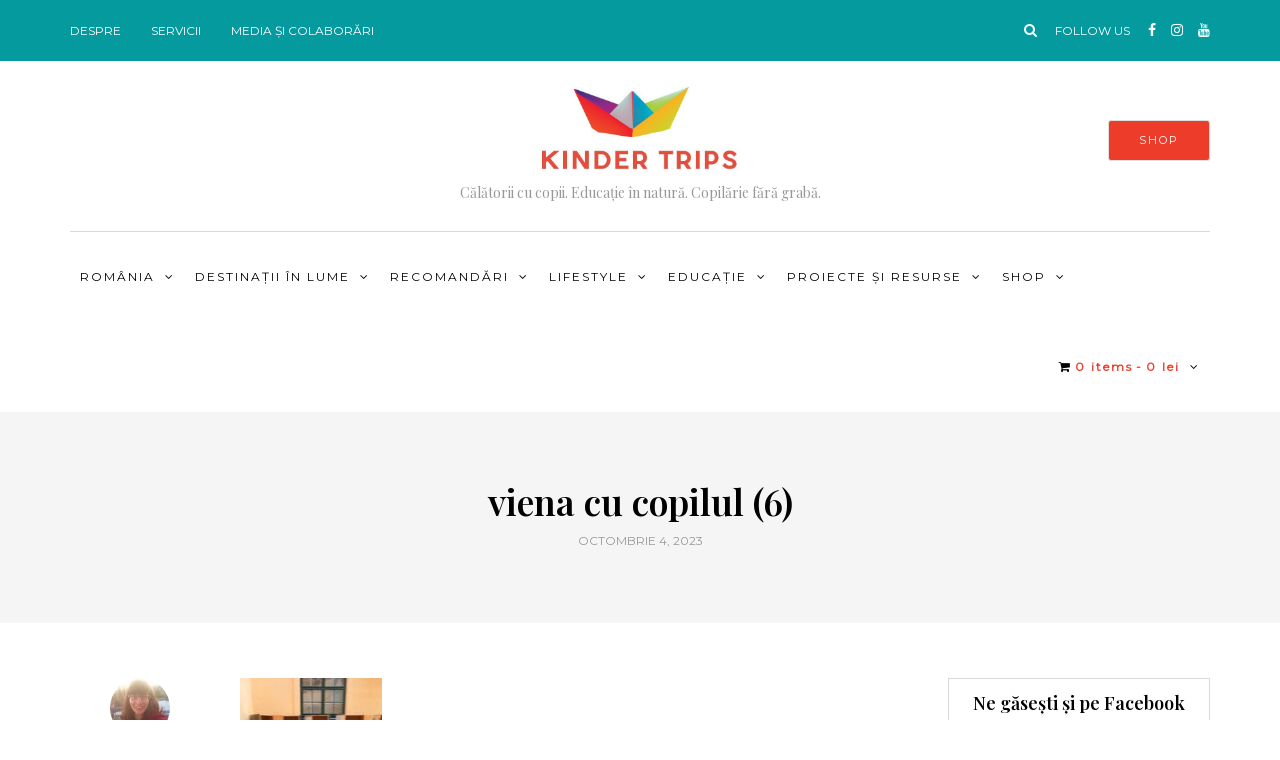

--- FILE ---
content_type: text/html; charset=UTF-8
request_url: https://kindertrips.com/ro/viena-cu-copilul-5-experiente-educative/viena-cu-copilul-6-2/
body_size: 19597
content:
<!DOCTYPE html>
<html lang="ro-RO">
<head>
<meta name="viewport" content="width=device-width, initial-scale=1.0" />
<meta charset="UTF-8" />
<link rel="profile" href="https://gmpg.org/xfn/11" />
<link rel="pingback" href="https://kindertrips.com/xmlrpc.php" />
<meta name='robots' content='index, follow, max-image-preview:large, max-snippet:-1, max-video-preview:-1' />

	<!-- This site is optimized with the Yoast SEO plugin v20.5 - https://yoast.com/wordpress/plugins/seo/ -->
	<title>viena cu copilul (6) &#8902; Kinder Trips</title>
	<link rel="canonical" href="https://kindertrips.com/wp-content/uploads/2023/10/viena-cu-copilul-6-1.jpg" />
	<meta property="og:locale" content="ro_RO" />
	<meta property="og:type" content="article" />
	<meta property="og:title" content="viena cu copilul (6) &#8902; Kinder Trips" />
	<meta property="og:url" content="https://kindertrips.com/wp-content/uploads/2023/10/viena-cu-copilul-6-1.jpg" />
	<meta property="og:site_name" content="Kinder Trips" />
	<meta property="article:publisher" content="http://www.facebook.com/kinder.trips" />
	<meta property="og:image" content="https://kindertrips.com/ro/viena-cu-copilul-5-experiente-educative/viena-cu-copilul-6-2" />
	<meta property="og:image:width" content="1" />
	<meta property="og:image:height" content="1" />
	<meta property="og:image:type" content="image/jpeg" />
	<meta name="twitter:card" content="summary_large_image" />
	<script type="application/ld+json" class="yoast-schema-graph">{"@context":"https://schema.org","@graph":[{"@type":"WebPage","@id":"https://kindertrips.com/wp-content/uploads/2023/10/viena-cu-copilul-6-1.jpg","url":"https://kindertrips.com/wp-content/uploads/2023/10/viena-cu-copilul-6-1.jpg","name":"viena cu copilul (6) &#8902; Kinder Trips","isPartOf":{"@id":"https://kindertrips.com/ro/#website"},"primaryImageOfPage":{"@id":"https://kindertrips.com/wp-content/uploads/2023/10/viena-cu-copilul-6-1.jpg#primaryimage"},"image":{"@id":"https://kindertrips.com/wp-content/uploads/2023/10/viena-cu-copilul-6-1.jpg#primaryimage"},"thumbnailUrl":"https://kindertrips.com/wp-content/uploads/2023/10/viena-cu-copilul-6-1.jpg","datePublished":"2023-10-04T19:58:57+00:00","dateModified":"2023-10-04T19:58:57+00:00","breadcrumb":{"@id":"https://kindertrips.com/wp-content/uploads/2023/10/viena-cu-copilul-6-1.jpg#breadcrumb"},"inLanguage":"ro-RO","potentialAction":[{"@type":"ReadAction","target":["https://kindertrips.com/wp-content/uploads/2023/10/viena-cu-copilul-6-1.jpg"]}]},{"@type":"ImageObject","inLanguage":"ro-RO","@id":"https://kindertrips.com/wp-content/uploads/2023/10/viena-cu-copilul-6-1.jpg#primaryimage","url":"https://kindertrips.com/wp-content/uploads/2023/10/viena-cu-copilul-6-1.jpg","contentUrl":"https://kindertrips.com/wp-content/uploads/2023/10/viena-cu-copilul-6-1.jpg","width":486,"height":768},{"@type":"BreadcrumbList","@id":"https://kindertrips.com/wp-content/uploads/2023/10/viena-cu-copilul-6-1.jpg#breadcrumb","itemListElement":[{"@type":"ListItem","position":1,"name":"Home","item":"https://kindertrips.com/ro/"},{"@type":"ListItem","position":2,"name":"Viena cu copilul – 5 experiențe educative și alte tips&#038;tricks","item":"https://kindertrips.com/ro/?p=13465"},{"@type":"ListItem","position":3,"name":"viena cu copilul (6)"}]},{"@type":"WebSite","@id":"https://kindertrips.com/ro/#website","url":"https://kindertrips.com/ro/","name":"Kinder Trips","description":"Călătorii cu copii. Educație în natură. Copilărie fără grabă. ","potentialAction":[{"@type":"SearchAction","target":{"@type":"EntryPoint","urlTemplate":"https://kindertrips.com/ro/?s={search_term_string}"},"query-input":"required name=search_term_string"}],"inLanguage":"ro-RO"}]}</script>
	<!-- / Yoast SEO plugin. -->


<link rel='dns-prefetch' href='//fonts.googleapis.com' />
<link rel="alternate" type="application/rss+xml" title="Kinder Trips &raquo; Flux" href="https://kindertrips.com/ro/feed/" />
<link rel="alternate" type="application/rss+xml" title="Kinder Trips &raquo; Flux comentarii" href="https://kindertrips.com/ro/comments/feed/" />
<link rel="alternate" type="application/rss+xml" title="Flux comentarii Kinder Trips &raquo; viena cu copilul (6)" href="https://kindertrips.com/ro/viena-cu-copilul-5-experiente-educative/viena-cu-copilul-6-2/feed/" />
<link rel="alternate" title="oEmbed (JSON)" type="application/json+oembed" href="https://kindertrips.com/wp-json/oembed/1.0/embed?url=https%3A%2F%2Fkindertrips.com%2Fro%2Fviena-cu-copilul-5-experiente-educative%2Fviena-cu-copilul-6-2%2F" />
<link rel="alternate" title="oEmbed (XML)" type="text/xml+oembed" href="https://kindertrips.com/wp-json/oembed/1.0/embed?url=https%3A%2F%2Fkindertrips.com%2Fro%2Fviena-cu-copilul-5-experiente-educative%2Fviena-cu-copilul-6-2%2F&#038;format=xml" />
		<!-- This site uses the Google Analytics by ExactMetrics plugin v8.11.1 - Using Analytics tracking - https://www.exactmetrics.com/ -->
							<script src="//www.googletagmanager.com/gtag/js?id=G-7H3QS3WM41"  data-cfasync="false" data-wpfc-render="false" type="text/javascript" async></script>
			<script data-cfasync="false" data-wpfc-render="false" type="text/javascript">
				var em_version = '8.11.1';
				var em_track_user = true;
				var em_no_track_reason = '';
								var ExactMetricsDefaultLocations = {"page_location":"https:\/\/kindertrips.com\/ro\/viena-cu-copilul-5-experiente-educative\/viena-cu-copilul-6-2\/"};
								if ( typeof ExactMetricsPrivacyGuardFilter === 'function' ) {
					var ExactMetricsLocations = (typeof ExactMetricsExcludeQuery === 'object') ? ExactMetricsPrivacyGuardFilter( ExactMetricsExcludeQuery ) : ExactMetricsPrivacyGuardFilter( ExactMetricsDefaultLocations );
				} else {
					var ExactMetricsLocations = (typeof ExactMetricsExcludeQuery === 'object') ? ExactMetricsExcludeQuery : ExactMetricsDefaultLocations;
				}

								var disableStrs = [
										'ga-disable-G-7H3QS3WM41',
									];

				/* Function to detect opted out users */
				function __gtagTrackerIsOptedOut() {
					for (var index = 0; index < disableStrs.length; index++) {
						if (document.cookie.indexOf(disableStrs[index] + '=true') > -1) {
							return true;
						}
					}

					return false;
				}

				/* Disable tracking if the opt-out cookie exists. */
				if (__gtagTrackerIsOptedOut()) {
					for (var index = 0; index < disableStrs.length; index++) {
						window[disableStrs[index]] = true;
					}
				}

				/* Opt-out function */
				function __gtagTrackerOptout() {
					for (var index = 0; index < disableStrs.length; index++) {
						document.cookie = disableStrs[index] + '=true; expires=Thu, 31 Dec 2099 23:59:59 UTC; path=/';
						window[disableStrs[index]] = true;
					}
				}

				if ('undefined' === typeof gaOptout) {
					function gaOptout() {
						__gtagTrackerOptout();
					}
				}
								window.dataLayer = window.dataLayer || [];

				window.ExactMetricsDualTracker = {
					helpers: {},
					trackers: {},
				};
				if (em_track_user) {
					function __gtagDataLayer() {
						dataLayer.push(arguments);
					}

					function __gtagTracker(type, name, parameters) {
						if (!parameters) {
							parameters = {};
						}

						if (parameters.send_to) {
							__gtagDataLayer.apply(null, arguments);
							return;
						}

						if (type === 'event') {
														parameters.send_to = exactmetrics_frontend.v4_id;
							var hookName = name;
							if (typeof parameters['event_category'] !== 'undefined') {
								hookName = parameters['event_category'] + ':' + name;
							}

							if (typeof ExactMetricsDualTracker.trackers[hookName] !== 'undefined') {
								ExactMetricsDualTracker.trackers[hookName](parameters);
							} else {
								__gtagDataLayer('event', name, parameters);
							}
							
						} else {
							__gtagDataLayer.apply(null, arguments);
						}
					}

					__gtagTracker('js', new Date());
					__gtagTracker('set', {
						'developer_id.dNDMyYj': true,
											});
					if ( ExactMetricsLocations.page_location ) {
						__gtagTracker('set', ExactMetricsLocations);
					}
										__gtagTracker('config', 'G-7H3QS3WM41', {"forceSSL":"true"} );
										window.gtag = __gtagTracker;										(function () {
						/* https://developers.google.com/analytics/devguides/collection/analyticsjs/ */
						/* ga and __gaTracker compatibility shim. */
						var noopfn = function () {
							return null;
						};
						var newtracker = function () {
							return new Tracker();
						};
						var Tracker = function () {
							return null;
						};
						var p = Tracker.prototype;
						p.get = noopfn;
						p.set = noopfn;
						p.send = function () {
							var args = Array.prototype.slice.call(arguments);
							args.unshift('send');
							__gaTracker.apply(null, args);
						};
						var __gaTracker = function () {
							var len = arguments.length;
							if (len === 0) {
								return;
							}
							var f = arguments[len - 1];
							if (typeof f !== 'object' || f === null || typeof f.hitCallback !== 'function') {
								if ('send' === arguments[0]) {
									var hitConverted, hitObject = false, action;
									if ('event' === arguments[1]) {
										if ('undefined' !== typeof arguments[3]) {
											hitObject = {
												'eventAction': arguments[3],
												'eventCategory': arguments[2],
												'eventLabel': arguments[4],
												'value': arguments[5] ? arguments[5] : 1,
											}
										}
									}
									if ('pageview' === arguments[1]) {
										if ('undefined' !== typeof arguments[2]) {
											hitObject = {
												'eventAction': 'page_view',
												'page_path': arguments[2],
											}
										}
									}
									if (typeof arguments[2] === 'object') {
										hitObject = arguments[2];
									}
									if (typeof arguments[5] === 'object') {
										Object.assign(hitObject, arguments[5]);
									}
									if ('undefined' !== typeof arguments[1].hitType) {
										hitObject = arguments[1];
										if ('pageview' === hitObject.hitType) {
											hitObject.eventAction = 'page_view';
										}
									}
									if (hitObject) {
										action = 'timing' === arguments[1].hitType ? 'timing_complete' : hitObject.eventAction;
										hitConverted = mapArgs(hitObject);
										__gtagTracker('event', action, hitConverted);
									}
								}
								return;
							}

							function mapArgs(args) {
								var arg, hit = {};
								var gaMap = {
									'eventCategory': 'event_category',
									'eventAction': 'event_action',
									'eventLabel': 'event_label',
									'eventValue': 'event_value',
									'nonInteraction': 'non_interaction',
									'timingCategory': 'event_category',
									'timingVar': 'name',
									'timingValue': 'value',
									'timingLabel': 'event_label',
									'page': 'page_path',
									'location': 'page_location',
									'title': 'page_title',
									'referrer' : 'page_referrer',
								};
								for (arg in args) {
																		if (!(!args.hasOwnProperty(arg) || !gaMap.hasOwnProperty(arg))) {
										hit[gaMap[arg]] = args[arg];
									} else {
										hit[arg] = args[arg];
									}
								}
								return hit;
							}

							try {
								f.hitCallback();
							} catch (ex) {
							}
						};
						__gaTracker.create = newtracker;
						__gaTracker.getByName = newtracker;
						__gaTracker.getAll = function () {
							return [];
						};
						__gaTracker.remove = noopfn;
						__gaTracker.loaded = true;
						window['__gaTracker'] = __gaTracker;
					})();
									} else {
										console.log("");
					(function () {
						function __gtagTracker() {
							return null;
						}

						window['__gtagTracker'] = __gtagTracker;
						window['gtag'] = __gtagTracker;
					})();
									}
			</script>
							<!-- / Google Analytics by ExactMetrics -->
		<style id='wp-img-auto-sizes-contain-inline-css' type='text/css'>
img:is([sizes=auto i],[sizes^="auto," i]){contain-intrinsic-size:3000px 1500px}
/*# sourceURL=wp-img-auto-sizes-contain-inline-css */
</style>
<link rel='stylesheet' id='sbi_styles-css' href='https://kindertrips.com/wp-content/plugins/instagram-feed/css/sbi-styles.min.css?ver=6.1.3' type='text/css' media='all' />
<style id='wp-emoji-styles-inline-css' type='text/css'>

	img.wp-smiley, img.emoji {
		display: inline !important;
		border: none !important;
		box-shadow: none !important;
		height: 1em !important;
		width: 1em !important;
		margin: 0 0.07em !important;
		vertical-align: -0.1em !important;
		background: none !important;
		padding: 0 !important;
	}
/*# sourceURL=wp-emoji-styles-inline-css */
</style>
<style id='wp-block-library-inline-css' type='text/css'>
:root{--wp-block-synced-color:#7a00df;--wp-block-synced-color--rgb:122,0,223;--wp-bound-block-color:var(--wp-block-synced-color);--wp-editor-canvas-background:#ddd;--wp-admin-theme-color:#007cba;--wp-admin-theme-color--rgb:0,124,186;--wp-admin-theme-color-darker-10:#006ba1;--wp-admin-theme-color-darker-10--rgb:0,107,160.5;--wp-admin-theme-color-darker-20:#005a87;--wp-admin-theme-color-darker-20--rgb:0,90,135;--wp-admin-border-width-focus:2px}@media (min-resolution:192dpi){:root{--wp-admin-border-width-focus:1.5px}}.wp-element-button{cursor:pointer}:root .has-very-light-gray-background-color{background-color:#eee}:root .has-very-dark-gray-background-color{background-color:#313131}:root .has-very-light-gray-color{color:#eee}:root .has-very-dark-gray-color{color:#313131}:root .has-vivid-green-cyan-to-vivid-cyan-blue-gradient-background{background:linear-gradient(135deg,#00d084,#0693e3)}:root .has-purple-crush-gradient-background{background:linear-gradient(135deg,#34e2e4,#4721fb 50%,#ab1dfe)}:root .has-hazy-dawn-gradient-background{background:linear-gradient(135deg,#faaca8,#dad0ec)}:root .has-subdued-olive-gradient-background{background:linear-gradient(135deg,#fafae1,#67a671)}:root .has-atomic-cream-gradient-background{background:linear-gradient(135deg,#fdd79a,#004a59)}:root .has-nightshade-gradient-background{background:linear-gradient(135deg,#330968,#31cdcf)}:root .has-midnight-gradient-background{background:linear-gradient(135deg,#020381,#2874fc)}:root{--wp--preset--font-size--normal:16px;--wp--preset--font-size--huge:42px}.has-regular-font-size{font-size:1em}.has-larger-font-size{font-size:2.625em}.has-normal-font-size{font-size:var(--wp--preset--font-size--normal)}.has-huge-font-size{font-size:var(--wp--preset--font-size--huge)}.has-text-align-center{text-align:center}.has-text-align-left{text-align:left}.has-text-align-right{text-align:right}.has-fit-text{white-space:nowrap!important}#end-resizable-editor-section{display:none}.aligncenter{clear:both}.items-justified-left{justify-content:flex-start}.items-justified-center{justify-content:center}.items-justified-right{justify-content:flex-end}.items-justified-space-between{justify-content:space-between}.screen-reader-text{border:0;clip-path:inset(50%);height:1px;margin:-1px;overflow:hidden;padding:0;position:absolute;width:1px;word-wrap:normal!important}.screen-reader-text:focus{background-color:#ddd;clip-path:none;color:#444;display:block;font-size:1em;height:auto;left:5px;line-height:normal;padding:15px 23px 14px;text-decoration:none;top:5px;width:auto;z-index:100000}html :where(.has-border-color){border-style:solid}html :where([style*=border-top-color]){border-top-style:solid}html :where([style*=border-right-color]){border-right-style:solid}html :where([style*=border-bottom-color]){border-bottom-style:solid}html :where([style*=border-left-color]){border-left-style:solid}html :where([style*=border-width]){border-style:solid}html :where([style*=border-top-width]){border-top-style:solid}html :where([style*=border-right-width]){border-right-style:solid}html :where([style*=border-bottom-width]){border-bottom-style:solid}html :where([style*=border-left-width]){border-left-style:solid}html :where(img[class*=wp-image-]){height:auto;max-width:100%}:where(figure){margin:0 0 1em}html :where(.is-position-sticky){--wp-admin--admin-bar--position-offset:var(--wp-admin--admin-bar--height,0px)}@media screen and (max-width:600px){html :where(.is-position-sticky){--wp-admin--admin-bar--position-offset:0px}}

/*# sourceURL=wp-block-library-inline-css */
</style><style id='global-styles-inline-css' type='text/css'>
:root{--wp--preset--aspect-ratio--square: 1;--wp--preset--aspect-ratio--4-3: 4/3;--wp--preset--aspect-ratio--3-4: 3/4;--wp--preset--aspect-ratio--3-2: 3/2;--wp--preset--aspect-ratio--2-3: 2/3;--wp--preset--aspect-ratio--16-9: 16/9;--wp--preset--aspect-ratio--9-16: 9/16;--wp--preset--color--black: #000000;--wp--preset--color--cyan-bluish-gray: #abb8c3;--wp--preset--color--white: #ffffff;--wp--preset--color--pale-pink: #f78da7;--wp--preset--color--vivid-red: #cf2e2e;--wp--preset--color--luminous-vivid-orange: #ff6900;--wp--preset--color--luminous-vivid-amber: #fcb900;--wp--preset--color--light-green-cyan: #7bdcb5;--wp--preset--color--vivid-green-cyan: #00d084;--wp--preset--color--pale-cyan-blue: #8ed1fc;--wp--preset--color--vivid-cyan-blue: #0693e3;--wp--preset--color--vivid-purple: #9b51e0;--wp--preset--gradient--vivid-cyan-blue-to-vivid-purple: linear-gradient(135deg,rgb(6,147,227) 0%,rgb(155,81,224) 100%);--wp--preset--gradient--light-green-cyan-to-vivid-green-cyan: linear-gradient(135deg,rgb(122,220,180) 0%,rgb(0,208,130) 100%);--wp--preset--gradient--luminous-vivid-amber-to-luminous-vivid-orange: linear-gradient(135deg,rgb(252,185,0) 0%,rgb(255,105,0) 100%);--wp--preset--gradient--luminous-vivid-orange-to-vivid-red: linear-gradient(135deg,rgb(255,105,0) 0%,rgb(207,46,46) 100%);--wp--preset--gradient--very-light-gray-to-cyan-bluish-gray: linear-gradient(135deg,rgb(238,238,238) 0%,rgb(169,184,195) 100%);--wp--preset--gradient--cool-to-warm-spectrum: linear-gradient(135deg,rgb(74,234,220) 0%,rgb(151,120,209) 20%,rgb(207,42,186) 40%,rgb(238,44,130) 60%,rgb(251,105,98) 80%,rgb(254,248,76) 100%);--wp--preset--gradient--blush-light-purple: linear-gradient(135deg,rgb(255,206,236) 0%,rgb(152,150,240) 100%);--wp--preset--gradient--blush-bordeaux: linear-gradient(135deg,rgb(254,205,165) 0%,rgb(254,45,45) 50%,rgb(107,0,62) 100%);--wp--preset--gradient--luminous-dusk: linear-gradient(135deg,rgb(255,203,112) 0%,rgb(199,81,192) 50%,rgb(65,88,208) 100%);--wp--preset--gradient--pale-ocean: linear-gradient(135deg,rgb(255,245,203) 0%,rgb(182,227,212) 50%,rgb(51,167,181) 100%);--wp--preset--gradient--electric-grass: linear-gradient(135deg,rgb(202,248,128) 0%,rgb(113,206,126) 100%);--wp--preset--gradient--midnight: linear-gradient(135deg,rgb(2,3,129) 0%,rgb(40,116,252) 100%);--wp--preset--font-size--small: 13px;--wp--preset--font-size--medium: 20px;--wp--preset--font-size--large: 36px;--wp--preset--font-size--x-large: 42px;--wp--preset--spacing--20: 0.44rem;--wp--preset--spacing--30: 0.67rem;--wp--preset--spacing--40: 1rem;--wp--preset--spacing--50: 1.5rem;--wp--preset--spacing--60: 2.25rem;--wp--preset--spacing--70: 3.38rem;--wp--preset--spacing--80: 5.06rem;--wp--preset--shadow--natural: 6px 6px 9px rgba(0, 0, 0, 0.2);--wp--preset--shadow--deep: 12px 12px 50px rgba(0, 0, 0, 0.4);--wp--preset--shadow--sharp: 6px 6px 0px rgba(0, 0, 0, 0.2);--wp--preset--shadow--outlined: 6px 6px 0px -3px rgb(255, 255, 255), 6px 6px rgb(0, 0, 0);--wp--preset--shadow--crisp: 6px 6px 0px rgb(0, 0, 0);}:where(.is-layout-flex){gap: 0.5em;}:where(.is-layout-grid){gap: 0.5em;}body .is-layout-flex{display: flex;}.is-layout-flex{flex-wrap: wrap;align-items: center;}.is-layout-flex > :is(*, div){margin: 0;}body .is-layout-grid{display: grid;}.is-layout-grid > :is(*, div){margin: 0;}:where(.wp-block-columns.is-layout-flex){gap: 2em;}:where(.wp-block-columns.is-layout-grid){gap: 2em;}:where(.wp-block-post-template.is-layout-flex){gap: 1.25em;}:where(.wp-block-post-template.is-layout-grid){gap: 1.25em;}.has-black-color{color: var(--wp--preset--color--black) !important;}.has-cyan-bluish-gray-color{color: var(--wp--preset--color--cyan-bluish-gray) !important;}.has-white-color{color: var(--wp--preset--color--white) !important;}.has-pale-pink-color{color: var(--wp--preset--color--pale-pink) !important;}.has-vivid-red-color{color: var(--wp--preset--color--vivid-red) !important;}.has-luminous-vivid-orange-color{color: var(--wp--preset--color--luminous-vivid-orange) !important;}.has-luminous-vivid-amber-color{color: var(--wp--preset--color--luminous-vivid-amber) !important;}.has-light-green-cyan-color{color: var(--wp--preset--color--light-green-cyan) !important;}.has-vivid-green-cyan-color{color: var(--wp--preset--color--vivid-green-cyan) !important;}.has-pale-cyan-blue-color{color: var(--wp--preset--color--pale-cyan-blue) !important;}.has-vivid-cyan-blue-color{color: var(--wp--preset--color--vivid-cyan-blue) !important;}.has-vivid-purple-color{color: var(--wp--preset--color--vivid-purple) !important;}.has-black-background-color{background-color: var(--wp--preset--color--black) !important;}.has-cyan-bluish-gray-background-color{background-color: var(--wp--preset--color--cyan-bluish-gray) !important;}.has-white-background-color{background-color: var(--wp--preset--color--white) !important;}.has-pale-pink-background-color{background-color: var(--wp--preset--color--pale-pink) !important;}.has-vivid-red-background-color{background-color: var(--wp--preset--color--vivid-red) !important;}.has-luminous-vivid-orange-background-color{background-color: var(--wp--preset--color--luminous-vivid-orange) !important;}.has-luminous-vivid-amber-background-color{background-color: var(--wp--preset--color--luminous-vivid-amber) !important;}.has-light-green-cyan-background-color{background-color: var(--wp--preset--color--light-green-cyan) !important;}.has-vivid-green-cyan-background-color{background-color: var(--wp--preset--color--vivid-green-cyan) !important;}.has-pale-cyan-blue-background-color{background-color: var(--wp--preset--color--pale-cyan-blue) !important;}.has-vivid-cyan-blue-background-color{background-color: var(--wp--preset--color--vivid-cyan-blue) !important;}.has-vivid-purple-background-color{background-color: var(--wp--preset--color--vivid-purple) !important;}.has-black-border-color{border-color: var(--wp--preset--color--black) !important;}.has-cyan-bluish-gray-border-color{border-color: var(--wp--preset--color--cyan-bluish-gray) !important;}.has-white-border-color{border-color: var(--wp--preset--color--white) !important;}.has-pale-pink-border-color{border-color: var(--wp--preset--color--pale-pink) !important;}.has-vivid-red-border-color{border-color: var(--wp--preset--color--vivid-red) !important;}.has-luminous-vivid-orange-border-color{border-color: var(--wp--preset--color--luminous-vivid-orange) !important;}.has-luminous-vivid-amber-border-color{border-color: var(--wp--preset--color--luminous-vivid-amber) !important;}.has-light-green-cyan-border-color{border-color: var(--wp--preset--color--light-green-cyan) !important;}.has-vivid-green-cyan-border-color{border-color: var(--wp--preset--color--vivid-green-cyan) !important;}.has-pale-cyan-blue-border-color{border-color: var(--wp--preset--color--pale-cyan-blue) !important;}.has-vivid-cyan-blue-border-color{border-color: var(--wp--preset--color--vivid-cyan-blue) !important;}.has-vivid-purple-border-color{border-color: var(--wp--preset--color--vivid-purple) !important;}.has-vivid-cyan-blue-to-vivid-purple-gradient-background{background: var(--wp--preset--gradient--vivid-cyan-blue-to-vivid-purple) !important;}.has-light-green-cyan-to-vivid-green-cyan-gradient-background{background: var(--wp--preset--gradient--light-green-cyan-to-vivid-green-cyan) !important;}.has-luminous-vivid-amber-to-luminous-vivid-orange-gradient-background{background: var(--wp--preset--gradient--luminous-vivid-amber-to-luminous-vivid-orange) !important;}.has-luminous-vivid-orange-to-vivid-red-gradient-background{background: var(--wp--preset--gradient--luminous-vivid-orange-to-vivid-red) !important;}.has-very-light-gray-to-cyan-bluish-gray-gradient-background{background: var(--wp--preset--gradient--very-light-gray-to-cyan-bluish-gray) !important;}.has-cool-to-warm-spectrum-gradient-background{background: var(--wp--preset--gradient--cool-to-warm-spectrum) !important;}.has-blush-light-purple-gradient-background{background: var(--wp--preset--gradient--blush-light-purple) !important;}.has-blush-bordeaux-gradient-background{background: var(--wp--preset--gradient--blush-bordeaux) !important;}.has-luminous-dusk-gradient-background{background: var(--wp--preset--gradient--luminous-dusk) !important;}.has-pale-ocean-gradient-background{background: var(--wp--preset--gradient--pale-ocean) !important;}.has-electric-grass-gradient-background{background: var(--wp--preset--gradient--electric-grass) !important;}.has-midnight-gradient-background{background: var(--wp--preset--gradient--midnight) !important;}.has-small-font-size{font-size: var(--wp--preset--font-size--small) !important;}.has-medium-font-size{font-size: var(--wp--preset--font-size--medium) !important;}.has-large-font-size{font-size: var(--wp--preset--font-size--large) !important;}.has-x-large-font-size{font-size: var(--wp--preset--font-size--x-large) !important;}
/*# sourceURL=global-styles-inline-css */
</style>

<style id='classic-theme-styles-inline-css' type='text/css'>
/*! This file is auto-generated */
.wp-block-button__link{color:#fff;background-color:#32373c;border-radius:9999px;box-shadow:none;text-decoration:none;padding:calc(.667em + 2px) calc(1.333em + 2px);font-size:1.125em}.wp-block-file__button{background:#32373c;color:#fff;text-decoration:none}
/*# sourceURL=/wp-includes/css/classic-themes.min.css */
</style>
<link rel='stylesheet' id='responsive-lightbox-swipebox-css' href='https://kindertrips.com/wp-content/plugins/responsive-lightbox/assets/swipebox/swipebox.min.css?ver=2.4.4' type='text/css' media='all' />
<link rel='stylesheet' id='wpmenucart-icons-css' href='https://kindertrips.com/wp-content/plugins/woocommerce-menu-bar-cart/assets/css/wpmenucart-icons.min.css?ver=2.14.0' type='text/css' media='all' />
<style id='wpmenucart-icons-inline-css' type='text/css'>
@font-face{font-family:WPMenuCart;src:url(https://kindertrips.com/wp-content/plugins/woocommerce-menu-bar-cart/assets/fonts/WPMenuCart.eot);src:url(https://kindertrips.com/wp-content/plugins/woocommerce-menu-bar-cart/assets/fonts/WPMenuCart.eot?#iefix) format('embedded-opentype'),url(https://kindertrips.com/wp-content/plugins/woocommerce-menu-bar-cart/assets/fonts/WPMenuCart.woff2) format('woff2'),url(https://kindertrips.com/wp-content/plugins/woocommerce-menu-bar-cart/assets/fonts/WPMenuCart.woff) format('woff'),url(https://kindertrips.com/wp-content/plugins/woocommerce-menu-bar-cart/assets/fonts/WPMenuCart.ttf) format('truetype'),url(https://kindertrips.com/wp-content/plugins/woocommerce-menu-bar-cart/assets/fonts/WPMenuCart.svg#WPMenuCart) format('svg');font-weight:400;font-style:normal;font-display:swap}
/*# sourceURL=wpmenucart-icons-inline-css */
</style>
<link rel='stylesheet' id='wpmenucart-css' href='https://kindertrips.com/wp-content/plugins/woocommerce-menu-bar-cart/assets/css/wpmenucart-main.min.css?ver=2.14.0' type='text/css' media='all' />
<link rel='stylesheet' id='woocommerce-layout-css' href='https://kindertrips.com/wp-content/plugins/woocommerce/assets/css/woocommerce-layout.css?ver=7.5.1' type='text/css' media='all' />
<link rel='stylesheet' id='woocommerce-smallscreen-css' href='https://kindertrips.com/wp-content/plugins/woocommerce/assets/css/woocommerce-smallscreen.css?ver=7.5.1' type='text/css' media='only screen and (max-width: 768px)' />
<link rel='stylesheet' id='woocommerce-general-css' href='https://kindertrips.com/wp-content/plugins/woocommerce/assets/css/woocommerce.css?ver=7.5.1' type='text/css' media='all' />
<style id='woocommerce-inline-inline-css' type='text/css'>
.woocommerce form .form-row .required { visibility: visible; }
/*# sourceURL=woocommerce-inline-inline-css */
</style>
<link rel='stylesheet' id='mc4wp-form-themes-css' href='https://kindertrips.com/wp-content/plugins/mailchimp-for-wp/assets/css/form-themes.css?ver=4.9.3' type='text/css' media='all' />
<link rel='stylesheet' id='wp-pagenavi-css' href='https://kindertrips.com/wp-content/plugins/wp-pagenavi/pagenavi-css.css?ver=2.70' type='text/css' media='all' />
<link rel='stylesheet' id='wordpress-popular-posts-css-css' href='https://kindertrips.com/wp-content/plugins/wordpress-popular-posts/assets/css/wpp.css?ver=6.1.1' type='text/css' media='all' />
<link rel='stylesheet' id='bootstrap-css' href='https://kindertrips.com/wp-content/themes/bjorn/css/bootstrap.css?ver=7c07b01bd20b7d13b2de32780fe2797c' type='text/css' media='all' />
<link rel='stylesheet' id='bjorn-parent-style-css' href='https://kindertrips.com/wp-content/themes/bjorn/style.css?ver=7c07b01bd20b7d13b2de32780fe2797c' type='text/css' media='all' />
<link rel='stylesheet' id='bjorn-child-style-css' href='https://kindertrips.com/wp-content/themes/bjorn-child/style.css?ver=7c07b01bd20b7d13b2de32780fe2797c' type='text/css' media='all' />
<link rel='stylesheet' id='bjorn-fonts-css' href='//fonts.googleapis.com/css?family=Playfair+Display%3A400%2C400italic%2C600%2C600italic%7CLato%3A400%2C400italic%2C700%2C700italic%7CMontserrat%7C&#038;ver=1.0' type='text/css' media='all' />
<link rel='stylesheet' id='owl-main-css' href='https://kindertrips.com/wp-content/themes/bjorn/js/owl-carousel/owl.carousel.css?ver=7c07b01bd20b7d13b2de32780fe2797c' type='text/css' media='all' />
<link rel='stylesheet' id='bjorn-stylesheet-css' href='https://kindertrips.com/wp-content/themes/bjorn-child/style.css?ver=1.0.2' type='text/css' media='all' />
<link rel='stylesheet' id='bjorn-responsive-css' href='https://kindertrips.com/wp-content/themes/bjorn/responsive.css?ver=all' type='text/css' media='all' />
<link rel='stylesheet' id='bjorn-animations-css' href='https://kindertrips.com/wp-content/themes/bjorn/css/animations.css?ver=7c07b01bd20b7d13b2de32780fe2797c' type='text/css' media='all' />
<link rel='stylesheet' id='font-awesome-css' href='https://kindertrips.com/wp-content/themes/bjorn/css/font-awesome.css?ver=7c07b01bd20b7d13b2de32780fe2797c' type='text/css' media='all' />
<link rel='stylesheet' id='bjorn-select2-css' href='https://kindertrips.com/wp-content/themes/bjorn/js/select2/select2.css?ver=7c07b01bd20b7d13b2de32780fe2797c' type='text/css' media='all' />
<link rel='stylesheet' id='offcanvasmenu-css' href='https://kindertrips.com/wp-content/themes/bjorn/css/offcanvasmenu.css?ver=7c07b01bd20b7d13b2de32780fe2797c' type='text/css' media='all' />
<link rel='stylesheet' id='nanoscroller-css' href='https://kindertrips.com/wp-content/themes/bjorn/css/nanoscroller.css?ver=7c07b01bd20b7d13b2de32780fe2797c' type='text/css' media='all' />
<link rel='stylesheet' id='swiper-css' href='https://kindertrips.com/wp-content/themes/bjorn/css/idangerous.swiper.css?ver=7c07b01bd20b7d13b2de32780fe2797c' type='text/css' media='all' />
<link rel='stylesheet' id='dashicons-css' href='https://kindertrips.com/wp-includes/css/dashicons.min.css?ver=7c07b01bd20b7d13b2de32780fe2797c' type='text/css' media='all' />
<link rel='stylesheet' id='thickbox-css' href='https://kindertrips.com/wp-includes/js/thickbox/thickbox.css?ver=7c07b01bd20b7d13b2de32780fe2797c' type='text/css' media='all' />
<link rel='stylesheet' id='style-cache--css' href='https://kindertrips.com/wp-content/uploads/style-cache-.css?ver=7c07b01bd20b7d13b2de32780fe2797c' type='text/css' media='all' />
<script type="text/javascript" src="https://kindertrips.com/wp-content/plugins/google-analytics-dashboard-for-wp/assets/js/frontend-gtag.min.js?ver=8.11.1" id="exactmetrics-frontend-script-js" async="async" data-wp-strategy="async"></script>
<script data-cfasync="false" data-wpfc-render="false" type="text/javascript" id='exactmetrics-frontend-script-js-extra'>/* <![CDATA[ */
var exactmetrics_frontend = {"js_events_tracking":"true","download_extensions":"zip,mp3,mpeg,pdf,docx,pptx,xlsx,rar","inbound_paths":"[{\"path\":\"\\\/go\\\/\",\"label\":\"affiliate\"},{\"path\":\"\\\/recommend\\\/\",\"label\":\"affiliate\"}]","home_url":"https:\/\/kindertrips.com","hash_tracking":"false","v4_id":"G-7H3QS3WM41"};/* ]]> */
</script>
<script type="text/javascript" src="https://kindertrips.com/wp-includes/js/jquery/jquery.min.js?ver=3.7.1" id="jquery-core-js"></script>
<script type="text/javascript" src="https://kindertrips.com/wp-includes/js/jquery/jquery-migrate.min.js?ver=3.4.1" id="jquery-migrate-js"></script>
<script type="text/javascript" src="https://kindertrips.com/wp-content/plugins/responsive-lightbox/assets/swipebox/jquery.swipebox.min.js?ver=2.4.4" id="responsive-lightbox-swipebox-js"></script>
<script type="text/javascript" src="https://kindertrips.com/wp-includes/js/underscore.min.js?ver=1.13.7" id="underscore-js"></script>
<script type="text/javascript" src="https://kindertrips.com/wp-content/plugins/responsive-lightbox/assets/infinitescroll/infinite-scroll.pkgd.min.js?ver=7c07b01bd20b7d13b2de32780fe2797c" id="responsive-lightbox-infinite-scroll-js"></script>
<script type="text/javascript" id="responsive-lightbox-js-extra">
/* <![CDATA[ */
var rlArgs = {"script":"swipebox","selector":"lightbox","customEvents":"","activeGalleries":"1","animation":"1","hideCloseButtonOnMobile":"0","removeBarsOnMobile":"0","hideBars":"1","hideBarsDelay":"5000","videoMaxWidth":"1080","useSVG":"1","loopAtEnd":"0","woocommerce_gallery":"0","ajaxurl":"https://kindertrips.com/wp-admin/admin-ajax.php","nonce":"0ac3c47544","preview":"false","postId":"13508","scriptExtension":""};
//# sourceURL=responsive-lightbox-js-extra
/* ]]> */
</script>
<script type="text/javascript" src="https://kindertrips.com/wp-content/plugins/responsive-lightbox/js/front.js?ver=2.4.4" id="responsive-lightbox-js"></script>
<script type="application/json" id="wpp-json">
/* <![CDATA[ */
{"sampling_active":0,"sampling_rate":100,"ajax_url":"https:\/\/kindertrips.com\/wp-json\/wordpress-popular-posts\/v1\/popular-posts","api_url":"https:\/\/kindertrips.com\/wp-json\/wordpress-popular-posts","ID":13508,"token":"1a1e7f4a11","lang":"ro","debug":0}
//# sourceURL=wpp-json
/* ]]> */
</script>
<script type="text/javascript" src="https://kindertrips.com/wp-content/plugins/wordpress-popular-posts/assets/js/wpp.min.js?ver=6.1.1" id="wpp-js-js"></script>
<script type="text/javascript" src="https://kindertrips.com/wp-content/uploads/js-cache-.js?ver=7c07b01bd20b7d13b2de32780fe2797c" id="js-cache--js"></script>
<link rel="https://api.w.org/" href="https://kindertrips.com/wp-json/" /><link rel="alternate" title="JSON" type="application/json" href="https://kindertrips.com/wp-json/wp/v2/media/13508" /><link rel="EditURI" type="application/rsd+xml" title="RSD" href="https://kindertrips.com/xmlrpc.php?rsd" />

<link rel='shortlink' href='https://kindertrips.com/?p=13508' />
<style id='cresta-social-share-counter-inline-css'>.cresta-share-icon .sbutton {text-shadow: 1px 1px 0px rgba(0, 0, 0, .4);}.cresta-share-icon .sbutton {font-family: 'Noto Sans', sans-serif;}#crestashareiconincontent {float: right;}</style>
        <script type="text/javascript">
            var jQueryMigrateHelperHasSentDowngrade = false;

			window.onerror = function( msg, url, line, col, error ) {
				// Break out early, do not processing if a downgrade reqeust was already sent.
				if ( jQueryMigrateHelperHasSentDowngrade ) {
					return true;
                }

				var xhr = new XMLHttpRequest();
				var nonce = '279c2352c0';
				var jQueryFunctions = [
					'andSelf',
					'browser',
					'live',
					'boxModel',
					'support.boxModel',
					'size',
					'swap',
					'clean',
					'sub',
                ];
				var match_pattern = /\)\.(.+?) is not a function/;
                var erroredFunction = msg.match( match_pattern );

                // If there was no matching functions, do not try to downgrade.
                if ( typeof erroredFunction !== 'object' || typeof erroredFunction[1] === "undefined" || -1 === jQueryFunctions.indexOf( erroredFunction[1] ) ) {
                    return true;
                }

                // Set that we've now attempted a downgrade request.
                jQueryMigrateHelperHasSentDowngrade = true;

				xhr.open( 'POST', 'https://kindertrips.com/wp-admin/admin-ajax.php' );
				xhr.setRequestHeader( 'Content-Type', 'application/x-www-form-urlencoded' );
				xhr.onload = function () {
					var response,
                        reload = false;

					if ( 200 === xhr.status ) {
                        try {
                        	response = JSON.parse( xhr.response );

                        	reload = response.data.reload;
                        } catch ( e ) {
                        	reload = false;
                        }
                    }

					// Automatically reload the page if a deprecation caused an automatic downgrade, ensure visitors get the best possible experience.
					if ( reload ) {
						location.reload();
                    }
				};

				xhr.send( encodeURI( 'action=jquery-migrate-downgrade-version&_wpnonce=' + nonce ) );

				// Suppress error alerts in older browsers
				return true;
			}
        </script>

		            <style id="wpp-loading-animation-styles">@-webkit-keyframes bgslide{from{background-position-x:0}to{background-position-x:-200%}}@keyframes bgslide{from{background-position-x:0}to{background-position-x:-200%}}.wpp-widget-placeholder,.wpp-widget-block-placeholder{margin:0 auto;width:60px;height:3px;background:#dd3737;background:linear-gradient(90deg,#dd3737 0%,#571313 10%,#dd3737 100%);background-size:200% auto;border-radius:3px;-webkit-animation:bgslide 1s infinite linear;animation:bgslide 1s infinite linear}</style>
            <style>.mc4wp-checkbox-woocommerce{clear:both;width:auto;display:block;position:static}.mc4wp-checkbox-woocommerce input{float:none;width:auto;vertical-align:middle;max-width:21px;-webkit-appearance:checkbox;margin:0 6px 0 0;padding:0;position:static;display:inline-block!important}.mc4wp-checkbox-woocommerce label{float:none;cursor:pointer;width:auto;margin:0 0 16px;display:block;position:static}</style>	<noscript><style>.woocommerce-product-gallery{ opacity: 1 !important; }</style></noscript>
	<link rel="icon" href="https://kindertrips.com/wp-content/uploads/2017/05/cropped-favicon-32x32.png" sizes="32x32" />
<link rel="icon" href="https://kindertrips.com/wp-content/uploads/2017/05/cropped-favicon-192x192.png" sizes="192x192" />
<link rel="apple-touch-icon" href="https://kindertrips.com/wp-content/uploads/2017/05/cropped-favicon-180x180.png" />
<meta name="msapplication-TileImage" content="https://kindertrips.com/wp-content/uploads/2017/05/cropped-favicon-270x270.png" />
		<style type="text/css" id="wp-custom-css">
			.header-menu, .header-menu-bg.menu_black .header-menu .menu-top-menu-container-toggle + div {
    background: #059b9e;
}

/*shop button style*/
header .header-promo-content .btn {background: #ed3c2a;color: #ffffff;border-color: #DEDEDE;}

header .header-promo-content .btn:hover {background: transparent;color: #000000;border-color: #ed3c2a;}

/* linii negre categorii*/
.page-container .category-description-container p, .page-container .taxonomy-description-container p {border: none;padding: 10px 0;}

/*fielduri pe o singura col*/
.woocommerce .woocommerce-checkout .col2-set .col-1,
.woocommerce .woocommerce-checkout .col2-set .col-2 {width: 100%;}

/*css termeni*/
.woocommerce form .form-row .input-checkbox {margin: 8px 0px 0 -3px;}

.radio, .checkbox {padding-left: 7px;}

/* social in footer*/
.social-icons-wrapper a {line-height: 50px;}		</style>
		</head>
<body data-rsssl=1 class="attachment wp-singular attachment-template-default single single-attachment postid-13508 attachmentid-13508 attachment-jpeg wp-theme-bjorn wp-child-theme-bjorn-child theme-bjorn woocommerce-no-js blog-post-transparent-header-disable blog-small-page-width blog-slider-disable blog-enable-dropcaps blog-enable-images-animations">

          <div class="header-menu-bg menu_black">
      <div class="header-menu">
        <div class="container">
          <div class="row">
                        <div class="col-md-6">
              <div class="menu-top-menu-container-toggle"></div>
              <div class="menu-top-menu-container"><ul id="menu-top-menu" class="links"><li id="menu-item-6039" class="menu-item menu-item-type-post_type menu-item-object-page menu-item-6039"><a href="https://kindertrips.com/ro/despre-noi/">DESPRE</a></li>
<li id="menu-item-6042" class="menu-item menu-item-type-post_type menu-item-object-page menu-item-6042"><a href="https://kindertrips.com/ro/calatorii-cu-copii-contact-kinder-trips/">SERVICII</a></li>
<li id="menu-item-6126" class="menu-item menu-item-type-post_type menu-item-object-page menu-item-6126"><a href="https://kindertrips.com/ro/media/">MEDIA ȘI COLABORĂRI</a></li>
</ul></div>            </div>
                          <div class="col-md-6">

                <div class="header-info-text">
                                      <a class="search-toggle-btn"><i class="fa fa-search" aria-hidden="true"></i></a>
                                    <span>Follow us</span>
                  <a href="https://www.facebook.com/kinder.trips/" target="_blank" class="a-facebook"><i class="fa fa-facebook"></i></a><a href="https://www.instagram.com/miruna_kindertrips" target="_blank" class="a-instagram"><i class="fa fa-instagram"></i></a><a href="https://www.youtube.com/channel/UCRpGzaLfdgXf-N0MvYFEnsw" target="_blank" class="a-youtube"><i class="fa fa-youtube"></i></a>                </div>

              </div>
                      </div>
        </div>
      </div>
    </div>
  
<header class="clearfix">
<div class="container header-logo-center">
  <div class="row">
    <div class="col-md-12">
     
      <div class="header-left">
              </div>
      
      <div class="header-center">
            <div class="logo">
      <a class="logo-link" href="https://kindertrips.com/ro/"><img src="https://kindertrips.com/wp-content/uploads/2018/07/Logo-Kindertrips.jpg" alt="Kinder Trips" class="regular-logo"><img src="https://kindertrips.com/wp-content/uploads/2018/07/Logo-Kindertrips.jpg" alt="Kinder Trips" class="light-logo"></a>
      <div class="header-blog-info">Călătorii cu copii. Educație în natură. Copilărie fără grabă. </div>    </div>
  
      </div>

      <div class="header-right">
        <div class="header-promo-content"><h1><strong><a class="btn btn-bordered" href="https://kindertrips.com/ro/shop/">SHOP</a></strong></h1></div>        </div>
    </div>
  </div>
    
</div>

      <div class="mainmenu-belowheader mainmenu-uppercase mainmenu-normalfont mainmenu-regularfont mainmenu-downarrow menu-center sticky-header clearfix">
            <div id="navbar" class="navbar navbar-default clearfix">

        <div class="navbar-inner">
          <div class="container">

            <div class="navbar-toggle" data-toggle="collapse" data-target=".collapse">
              Menu            </div>
            <div class="navbar-left-wrapper">
              
              
            </div>
            <div class="navbar-center-wrapper">
              <div class="navbar-collapse collapse"><ul id="menu-main-menu-romana-1" class="nav"><li id="menu-item-151" class=" menu-item menu-item-type-taxonomy menu-item-object-category menu-item-has-children"><a href="https://kindertrips.com/ro/vacanta-cu-familia-in-romania/">ROMÂNIA</a>
<ul class="sub-menu">
	<li id="menu-item-3191" class=" menu-item menu-item-type-taxonomy menu-item-object-category menu-item-has-children"><a href="https://kindertrips.com/ro/vacanta-cu-familia-in-romania/ecoturism/">ECOTURISM</a>
	<ul class="sub-menu">
		<li id="menu-item-11461" class=" menu-item menu-item-type-taxonomy menu-item-object-category"><a href="https://kindertrips.com/ro/vacanta-cu-familia-in-romania/ecoturism/colinele-transilvaniei/">Colinele Transilvaniei</a></li>
		<li id="menu-item-11467" class=" menu-item menu-item-type-taxonomy menu-item-object-category"><a href="https://kindertrips.com/ro/vacanta-cu-familia-in-romania/ecoturism/zarnesti-piatra-craiului/">Zărnești-Piatra Craiului</a></li>
		<li id="menu-item-11463" class=" menu-item menu-item-type-taxonomy menu-item-object-category"><a href="https://kindertrips.com/ro/vacanta-cu-familia-in-romania/ecoturism/ecoturism-harghita/">Harghita</a></li>
		<li id="menu-item-11465" class=" menu-item menu-item-type-taxonomy menu-item-object-category"><a href="https://kindertrips.com/ro/vacanta-cu-familia-in-romania/ecoturism/padurea-craiului/">Pădurea Craiului</a></li>
		<li id="menu-item-11466" class=" menu-item menu-item-type-taxonomy menu-item-object-category"><a href="https://kindertrips.com/ro/vacanta-cu-familia-in-romania/ecoturism/poarta-carpatilor/">Poarta Carpaților</a></li>
		<li id="menu-item-12314" class=" menu-item menu-item-type-taxonomy menu-item-object-category"><a href="https://kindertrips.com/ro/vacanta-cu-familia-in-romania/ecoturism/tinutul-buzaului/">Tinutul Buzaului</a></li>
		<li id="menu-item-14122" class=" menu-item menu-item-type-taxonomy menu-item-object-category"><a href="https://kindertrips.com/ro/tinutul-neamtului/">Ținutul Neamțului</a></li>
		<li id="menu-item-11464" class=" menu-item menu-item-type-taxonomy menu-item-object-category"><a href="https://kindertrips.com/ro/vacanta-cu-familia-in-romania/ecoturism/muntenia/">Muntenia</a></li>
		<li id="menu-item-11462" class=" menu-item menu-item-type-taxonomy menu-item-object-category"><a href="https://kindertrips.com/ro/vacanta-cu-familia-in-romania/ecoturism/delta-dunarii-marea-neagra/">Delta Dunării și Marea Neagră</a></li>
		<li id="menu-item-3193" class=" menu-item menu-item-type-taxonomy menu-item-object-category"><a href="https://kindertrips.com/ro/vacanta-cu-familia-in-romania/pe-langa-bucuresti/">În jurul Bucureștiului</a></li>
		<li id="menu-item-12312" class=" menu-item menu-item-type-taxonomy menu-item-object-category"><a href="https://kindertrips.com/ro/vacanta-cu-familia-in-romania/ecoturism/cu-bicicleta-in-romania/">Cu bicicleta</a></li>
		<li id="menu-item-12313" class=" menu-item menu-item-type-taxonomy menu-item-object-category"><a href="https://kindertrips.com/ro/vacanta-cu-familia-in-romania/ecoturism/trasee-montane/">Trasee montane</a></li>
		<li id="menu-item-11476" class=" menu-item menu-item-type-taxonomy menu-item-object-category"><a href="https://kindertrips.com/ro/vacanta-cu-familia-in-romania/ecoturism/resurse/">Resurse</a></li>
	</ul>
</li>
	<li id="menu-item-1963" class=" menu-item menu-item-type-taxonomy menu-item-object-category"><a href="https://kindertrips.com/ro/recomandari/cazari/">REVIEWS CAZĂRI</a></li>
	<li id="menu-item-11477" class=" menu-item menu-item-type-taxonomy menu-item-object-category menu-item-has-children"><a href="https://kindertrips.com/ro/destinatii/orase/">Orașe</a>
	<ul class="sub-menu">
		<li id="menu-item-1352" class=" menu-item menu-item-type-taxonomy menu-item-object-category"><a href="https://kindertrips.com/ro/vacanta-cu-familia-in-romania/locuri-de-vizitat-cu-copiii-in-bucuresti/">București</a></li>
		<li id="menu-item-11481" class=" menu-item menu-item-type-taxonomy menu-item-object-category"><a href="https://kindertrips.com/ro/destinatii/orase/oradea/">Oradea</a></li>
		<li id="menu-item-11482" class=" menu-item menu-item-type-taxonomy menu-item-object-category"><a href="https://kindertrips.com/ro/destinatii/orase/olanesti/">Olănești</a></li>
	</ul>
</li>
	<li id="menu-item-153" class=" menu-item menu-item-type-taxonomy menu-item-object-category"><a href="https://kindertrips.com/ro/vacanta-cu-familia-in-romania/excursii-de-o-zi-ro/">EXCURSII DE O ZI / DE WEEKEND</a></li>
	<li id="menu-item-156" class=" menu-item menu-item-type-taxonomy menu-item-object-category"><a href="https://kindertrips.com/ro/vacanta-cu-familia-in-romania/road-trips/">ROAD TRIPS</a></li>
	<li id="menu-item-154" class=" menu-item menu-item-type-taxonomy menu-item-object-category"><a href="https://kindertrips.com/ro/vacanta-cu-familia-in-romania/festivaluri/">FESTIVALURI</a></li>
	<li id="menu-item-155" class=" menu-item menu-item-type-taxonomy menu-item-object-category"><a href="https://kindertrips.com/ro/vacanta-cu-familia-in-romania/jurnale/">JURNALE DE CĂLĂTORIE</a></li>
</ul>
</li>
<li id="menu-item-33" class=" menu-item menu-item-type-taxonomy menu-item-object-category menu-item-has-children"><a href="https://kindertrips.com/ro/destinatii/">DESTINAȚII ÎN LUME</a>
<ul class="sub-menu">
	<li id="menu-item-3452" class=" menu-item menu-item-type-taxonomy menu-item-object-category menu-item-has-children"><a href="https://kindertrips.com/ro/destinatii/europa/">EUROPA</a>
	<ul class="sub-menu">
		<li id="menu-item-58" class=" menu-item menu-item-type-taxonomy menu-item-object-category"><a href="https://kindertrips.com/ro/destinatii/grecia/">GRECIA</a></li>
		<li id="menu-item-12525" class=" menu-item menu-item-type-taxonomy menu-item-object-category"><a href="https://kindertrips.com/ro/destinatii/europa/polonia/">Polonia</a></li>
		<li id="menu-item-57" class=" menu-item menu-item-type-taxonomy menu-item-object-category"><a href="https://kindertrips.com/ro/destinatii/germania/">GERMANIA</a></li>
		<li id="menu-item-1066" class=" menu-item menu-item-type-taxonomy menu-item-object-category"><a href="https://kindertrips.com/ro/destinatii/bulgaria/">BULGARIA</a></li>
		<li id="menu-item-6478" class=" menu-item menu-item-type-taxonomy menu-item-object-category"><a href="https://kindertrips.com/ro/destinatii/europa/danemarca/">Danemarca</a></li>
		<li id="menu-item-7202" class=" menu-item menu-item-type-taxonomy menu-item-object-category"><a href="https://kindertrips.com/ro/destinatii/europa/austria/">Austria</a></li>
		<li id="menu-item-8967" class=" menu-item menu-item-type-taxonomy menu-item-object-category menu-item-has-children"><a href="https://kindertrips.com/ro/destinatii/europa/spania/">Spania</a>
		<ul class="sub-menu">
			<li id="menu-item-11429" class=" menu-item menu-item-type-taxonomy menu-item-object-category"><a href="https://kindertrips.com/ro/destinatii/europa/spania/gran-canaria/">Gran Canaria</a></li>
			<li id="menu-item-14013" class=" menu-item menu-item-type-taxonomy menu-item-object-category"><a href="https://kindertrips.com/ro/destinatii/europa/spania/tenerife/">Tenerife</a></li>
			<li id="menu-item-14014" class=" menu-item menu-item-type-taxonomy menu-item-object-category"><a href="https://kindertrips.com/ro/destinatii/europa/spania/barcelona/">Barcelona</a></li>
			<li id="menu-item-11430" class=" menu-item menu-item-type-taxonomy menu-item-object-category"><a href="https://kindertrips.com/ro/destinatii/europa/spania/andaluzia-cu-copiii/">Andaluzia</a></li>
			<li id="menu-item-13082" class=" menu-item menu-item-type-taxonomy menu-item-object-category"><a href="https://kindertrips.com/ro/destinatii/europa/spania/madrid/">Madrid</a></li>
		</ul>
</li>
	</ul>
</li>
	<li id="menu-item-50" class=" menu-item menu-item-type-taxonomy menu-item-object-category menu-item-has-children"><a href="https://kindertrips.com/ro/destinatii/asia/">ASIA</a>
	<ul class="sub-menu">
		<li id="menu-item-62" class=" menu-item menu-item-type-taxonomy menu-item-object-category"><a href="https://kindertrips.com/ro/destinatii/asia/thailanda/">THAILANDA</a></li>
		<li id="menu-item-967" class=" menu-item menu-item-type-taxonomy menu-item-object-category"><a href="https://kindertrips.com/ro/destinatii/asia/malaezia/">Malaezia</a></li>
	</ul>
</li>
	<li id="menu-item-1905" class=" menu-item menu-item-type-taxonomy menu-item-object-category"><a href="https://kindertrips.com/ro/destinatii/america-centrala/">America Latină</a></li>
	<li id="menu-item-9422" class=" menu-item menu-item-type-taxonomy menu-item-object-category menu-item-has-children"><a href="https://kindertrips.com/ro/destinatii/africa/">AFRICA</a>
	<ul class="sub-menu">
		<li id="menu-item-9423" class=" menu-item menu-item-type-taxonomy menu-item-object-category"><a href="https://kindertrips.com/ro/destinatii/africa/egipt/">Egipt</a></li>
	</ul>
</li>
</ul>
</li>
<li id="menu-item-63" class=" menu-item menu-item-type-taxonomy menu-item-object-category menu-item-has-children"><a href="https://kindertrips.com/ro/recomandari/">RECOMANDĂRI</a>
<ul class="sub-menu">
	<li id="menu-item-295" class=" menu-item menu-item-type-taxonomy menu-item-object-category"><a href="https://kindertrips.com/ro/explorari-culinare-ro/">Explorări culinare</a></li>
	<li id="menu-item-70" class=" menu-item menu-item-type-taxonomy menu-item-object-category"><a href="https://kindertrips.com/ro/recomandari/muzica-pentru-calatorii-cu-familia/">MUZICĂ PENTRU ROAD TRIPS</a></li>
	<li id="menu-item-68" class=" menu-item menu-item-type-taxonomy menu-item-object-category"><a href="https://kindertrips.com/ro/recomandari/cum-planificam/">ORGANIZARE CĂLĂTORII</a></li>
	<li id="menu-item-1129" class=" menu-item menu-item-type-taxonomy menu-item-object-category"><a href="https://kindertrips.com/ro/recomandari/recenzii-produse/">Recenzii de produse</a></li>
</ul>
</li>
<li id="menu-item-75" class=" menu-item menu-item-type-taxonomy menu-item-object-category menu-item-has-children"><a href="https://kindertrips.com/ro/lifestyle/">LIFESTYLE</a>
<ul class="sub-menu">
	<li id="menu-item-5032" class=" menu-item menu-item-type-taxonomy menu-item-object-category"><a href="https://kindertrips.com/ro/lifestyle/slow-travel/">Slow travel / călătorii pe îndelete</a></li>
	<li id="menu-item-5035" class=" menu-item menu-item-type-taxonomy menu-item-object-category"><a href="https://kindertrips.com/ro/lifestyle/ce-este-travelschooling/">Travelschooling / Educație prin călătorii</a></li>
	<li id="menu-item-5040" class=" menu-item menu-item-type-taxonomy menu-item-object-category"><a href="https://kindertrips.com/ro/lifestyle/camping-cu-copiii/">Camping cu copiii</a></li>
	<li id="menu-item-7053" class=" menu-item menu-item-type-taxonomy menu-item-object-category"><a href="https://kindertrips.com/ro/lifestyle/cu-copiii-in-autorulota/">Cu copiii în autorulotă</a></li>
	<li id="menu-item-5036" class=" menu-item menu-item-type-taxonomy menu-item-object-category"><a href="https://kindertrips.com/ro/lifestyle/stiluri-de-viata/">Comunități alternative</a></li>
</ul>
</li>
<li id="menu-item-1353" class=" menu-item menu-item-type-taxonomy menu-item-object-category menu-item-has-children"><a href="https://kindertrips.com/ro/lifestyle/educatie/">Educație</a>
<ul class="sub-menu">
	<li id="menu-item-5034" class=" menu-item menu-item-type-taxonomy menu-item-object-category"><a href="https://kindertrips.com/ro/lifestyle/educatie/invatam-de-la-natura/">Educație în natură</a></li>
	<li id="menu-item-5043" class=" menu-item menu-item-type-taxonomy menu-item-object-category"><a href="https://kindertrips.com/ro/lifestyle/educatie/slow-education/">Educație alternativă</a></li>
	<li id="menu-item-1165" class=" menu-item menu-item-type-taxonomy menu-item-object-category"><a href="https://kindertrips.com/ro/lifestyle/spatii-de-joaca/">SPAȚII DE JOACĂ</a></li>
	<li id="menu-item-855" class=" menu-item menu-item-type-taxonomy menu-item-object-category"><a href="https://kindertrips.com/ro/lifestyle/recenzii-la-carti-de-povesti/">Recenzii de cărți pentru copii</a></li>
	<li id="menu-item-4211" class=" menu-item menu-item-type-taxonomy menu-item-object-category"><a href="https://kindertrips.com/ro/lifestyle/noria-micuta-pictorita/">NORIA MICUȚA PICTORIȚĂ</a></li>
	<li id="menu-item-5041" class=" menu-item menu-item-type-taxonomy menu-item-object-category"><a href="https://kindertrips.com/ro/lifestyle/educatie/diverse-ro/">Diverse</a></li>
</ul>
</li>
<li id="menu-item-1599" class=" menu-item menu-item-type-taxonomy menu-item-object-category menu-item-has-children"><a href="https://kindertrips.com/ro/recomandari/campanii/">PROIECTE ȘI RESURSE</a>
<ul class="sub-menu">
	<li id="menu-item-3449" class=" menu-item menu-item-type-taxonomy menu-item-object-category"><a href="https://kindertrips.com/ro/recomandari/campanii/romania-slow-travel/">ROMANIA SLOW TRAVEL</a></li>
	<li id="menu-item-11508" class=" menu-item menu-item-type-taxonomy menu-item-object-category"><a href="https://kindertrips.com/ro/recomandari/campanii/arta-tranzienta-in-scoli-si-gradinite/">Artă tranzientă în școli și grădinițe</a></li>
	<li id="menu-item-11495" class=" menu-item menu-item-type-taxonomy menu-item-object-category"><a href="https://kindertrips.com/ro/recomandari/campanii/info-trips/">Info Trips</a></li>
	<li id="menu-item-5044" class=" menu-item menu-item-type-taxonomy menu-item-object-category"><a href="https://kindertrips.com/ro/recomandari/campanii/slow-education-educatie-pe-indelete/">Campania „Educație fără grabă”</a></li>
	<li id="menu-item-1601" class=" menu-item menu-item-type-taxonomy menu-item-object-category"><a href="https://kindertrips.com/ro/recomandari/campanii/calatorii-urbane/">DESCOPERĂ BUCUREȘTIUL CU KINDERTRIPS!</a></li>
	<li id="menu-item-69" class=" menu-item menu-item-type-taxonomy menu-item-object-category"><a href="https://kindertrips.com/ro/recomandari/interviuri/">INTERVIURI CU PĂRINȚI CĂLĂTORI</a></li>
	<li id="menu-item-4867" class=" menu-item menu-item-type-taxonomy menu-item-object-category"><a href="https://kindertrips.com/ro/recomandari/resurse-gratuite/">Resurse gratuite</a></li>
</ul>
</li>
<li id="menu-item-8506" class=" menu-item menu-item-type-post_type menu-item-object-page menu-item-has-children"><a href="https://kindertrips.com/ro/shop/">Shop</a>
<ul class="sub-menu">
	<li id="menu-item-8507" class=" menu-item menu-item-type-taxonomy menu-item-object-product_cat"><a href="https://kindertrips.com/categorie-produs/explorare-joaca-natura/">Conectare creativă cu natura</a></li>
	<li id="menu-item-8508" class=" menu-item menu-item-type-taxonomy menu-item-object-product_cat"><a href="https://kindertrips.com/categorie-produs/ghiduri-si-materiale-educationale/">Ateliere și resurse educaționale</a></li>
	<li id="menu-item-13345" class=" menu-item menu-item-type-taxonomy menu-item-object-product_cat"><a href="https://kindertrips.com/categorie-produs/ghiduri/">Ghiduri</a></li>
</ul>
</li>
<li class=" menu-item menu-item-has-children wpmenucartli wpmenucart-display-right menu-item" id="wpmenucartli"><a class="wpmenucart-contents empty-wpmenucart-visible" href="https://kindertrips.com/ro/shop/" title="Start shopping"><i class="wpmenucart-icon-shopping-cart-0" role="img" aria-label="Cart"></i><span class="cartcontents">0 items</span><span class="amount">0&nbsp;lei</span></a></li></ul></div>            </div>
            <div class="navbar-right-wrapper">
                          </div>
          </div>
        </div>

      </div>

    </div>
  
</header>


	
<div class="content-block">
<div class="container-fluid container-page-item-title" data-style="">
	<div class="row">
	<div class="col-md-12">
	<div class="page-item-title-single">
		
	    <h1>viena cu copilul (6)</h1>
	    <div class="post-date">octombrie 4, 2023</div>

	    	</div>
	</div>
	</div>
</div>
<div class="post-container container span-col-md-9">
	<div class="row">
		<div class="col-md-9">
			<div class="blog-post blog-post-single clearfix">
								<div class="post-info-vertical">
					<div class="post-info-vertical-author">
						<div class="post-info-vertical-author-avatar">
						<a href="https://kindertrips.com/ro/author/miruna/"><img alt='' src='https://secure.gravatar.com/avatar/4ab175c8a75c724560d9ad1d6c10fe717ced6092172b1bc257f7e99c3ac5bede?s=60&#038;d=mm&#038;r=g' srcset='https://secure.gravatar.com/avatar/4ab175c8a75c724560d9ad1d6c10fe717ced6092172b1bc257f7e99c3ac5bede?s=120&#038;d=mm&#038;r=g 2x' class='avatar avatar-60 photo' height='60' width='60' decoding='async'/></a>
						</div>
					<a href="https://kindertrips.com/ro/author/miruna/" title="Articole de Miruna Tirca" rel="author">Miruna Tirca</a>					</div>
										<div class="post-info-vertical-comments">
					<a href="https://kindertrips.com/ro/viena-cu-copilul-5-experiente-educative/viena-cu-copilul-6-2/#respond">0 Comments</a>					</div>
										
															<div class="post-info-vertical-share">
						<div class="post-info-share">
								<div class="post-social-wrapper">
		<div class="post-social">
			<a title="Share this" href="https://kindertrips.com/ro/viena-cu-copilul-5-experiente-educative/viena-cu-copilul-6-2/" data-title="viena cu copilul (6)" class="facebook-share"> <i class="fa fa-facebook"></i></a><a title="Tweet this" href="https://kindertrips.com/ro/viena-cu-copilul-5-experiente-educative/viena-cu-copilul-6-2/" data-title="viena cu copilul (6)" class="twitter-share"> <i class="fa fa-twitter"></i></a><a title="Share with Google Plus" href="https://kindertrips.com/ro/viena-cu-copilul-5-experiente-educative/viena-cu-copilul-6-2/" data-title="viena cu copilul (6)" class="googleplus-share"> <i class="fa fa-google-plus"></i></a><a title="Pin this" href="https://kindertrips.com/ro/viena-cu-copilul-5-experiente-educative/viena-cu-copilul-6-2/" data-title="viena cu copilul (6)" data-image="" class="pinterest-share"> <i class="fa fa-pinterest"></i></a>
		</div>
		<div class="clear"></div>
	</div>
							</div>
					</div>
														</div>
								<article id="post-13508" class="post-13508 attachment type-attachment status-inherit hentry">
					<div class="post-content-wrapper">

						<div class="post-content">
																																			<div class="entry-content">
								<p class="attachment"><a href='https://kindertrips.com/wp-content/uploads/2023/10/viena-cu-copilul-6-1.jpg' title="" data-rl_title="" class="rl-gallery-link" data-rl_caption="" data-rel="lightbox-gallery-0"><img decoding="async" width="142" height="225" src="https://kindertrips.com/wp-content/uploads/2023/10/viena-cu-copilul-6-1-142x225.jpg" class="attachment-medium size-medium" alt="" srcset="https://kindertrips.com/wp-content/uploads/2023/10/viena-cu-copilul-6-1-142x225.jpg 142w, https://kindertrips.com/wp-content/uploads/2023/10/viena-cu-copilul-6-1-332x525.jpg 332w, https://kindertrips.com/wp-content/uploads/2023/10/viena-cu-copilul-6-1.jpg 486w" sizes="(max-width: 142px) 100vw, 142px" /></a></p>
															</div><!-- .entry-content -->

							
							
														</div>

					</div>
				</article>

								<div class="post-info clearfix">
										<div class="post-info-comments"><a href="https://kindertrips.com/ro/viena-cu-copilul-5-experiente-educative/viena-cu-copilul-6-2/#respond"><i class="fa fa-comment-o" aria-hidden="true"></i>
Leave a comment</a></div>
					
																				<div class="post-info-share">
							<div class="post-social-wrapper">
		<div class="post-social">
			<a title="Share this" href="https://kindertrips.com/ro/viena-cu-copilul-5-experiente-educative/viena-cu-copilul-6-2/" data-title="viena cu copilul (6)" class="facebook-share"> <i class="fa fa-facebook"></i></a><a title="Tweet this" href="https://kindertrips.com/ro/viena-cu-copilul-5-experiente-educative/viena-cu-copilul-6-2/" data-title="viena cu copilul (6)" class="twitter-share"> <i class="fa fa-twitter"></i></a><a title="Share with Google Plus" href="https://kindertrips.com/ro/viena-cu-copilul-5-experiente-educative/viena-cu-copilul-6-2/" data-title="viena cu copilul (6)" class="googleplus-share"> <i class="fa fa-google-plus"></i></a><a title="Pin this" href="https://kindertrips.com/ro/viena-cu-copilul-5-experiente-educative/viena-cu-copilul-6-2/" data-title="viena cu copilul (6)" data-image="" class="pinterest-share"> <i class="fa fa-pinterest"></i></a>
		</div>
		<div class="clear"></div>
	</div>
						</div>
										
				</div>
							</div>

			<div class="blog-post-single-separator"></div>

												<div class="author-bio">
	<div class="author-image">
		<a href="https://kindertrips.com/ro/author/miruna/"><img alt='' src='https://secure.gravatar.com/avatar/4ab175c8a75c724560d9ad1d6c10fe717ced6092172b1bc257f7e99c3ac5bede?s=100&#038;d=mm&#038;r=g' srcset='https://secure.gravatar.com/avatar/4ab175c8a75c724560d9ad1d6c10fe717ced6092172b1bc257f7e99c3ac5bede?s=200&#038;d=mm&#038;r=g 2x' class='avatar avatar-100 photo' height='100' width='100' decoding='async'/></a>
	</div>
	<div class="author-info">
		<h5>About me</h5>
		<div class="author-description">Writer | Community Development &amp; Child Friendly Cities Strategist | Urban anthropologist | Social connector | Education innovator</div>
		<div class="author-social">
    <ul class="author-social-icons">
            </ul>
</div>
	</div>
	<div class="clear"></div>
</div>
							
			  <nav id="nav-below" class="navigation-post">

    <div class="container-fluid">
  <div class="row">
    <div class="col-md-6 nav-post-prev">
        </div>
    <div class="col-md-6 nav-post-next">
        </div>

  </div>
  </div>
  
  </nav>
  
									
				

		<div class="clear"></div>
					<div class="comments-form-wrapper" id="comments-form-wrapper">
			<div id="respond" class="comment-respond">
		<h3 id="reply-title" class="comment-reply-title">Lasă un răspuns <small><a rel="nofollow" id="cancel-comment-reply-link" href="/ro/viena-cu-copilul-5-experiente-educative/viena-cu-copilul-6-2/#respond" style="display:none;">Anulează răspunsul</a></small></h3><form action="https://kindertrips.com/wp-comments-post.php" method="post" id="commentform" class="comment-form"><p class="comment-notes"><span id="email-notes">Adresa ta de email nu va fi publicată.</span> <span class="required-field-message">Câmpurile obligatorii sunt marcate cu <span class="required">*</span></span></p><p class="comment-form-comment"><textarea id="comment" name="comment" cols="45" rows="8" aria-required="true"></textarea></p><p class="comment-form-author"><label for="author">Name<span class="required">*</span></label><input id="author" name="author" type="text" value="" size="30" aria-required='true' /></p>
<p class="comment-form-email"><label for="email">Email<span class="required">*</span></label><input id="email" name="email" type="text" value="" size="30" aria-required='true' /></p>
<p class="comment-form-url"><label for="url">Website</label><input id="url" name="url" type="text" value="" size="30" /></p>
<p class="comment-form-cookies-consent"><input id="wp-comment-cookies-consent" name="wp-comment-cookies-consent" type="checkbox" value="yes" /> <label for="wp-comment-cookies-consent">Salvează-mi numele, emailul și site-ul web în acest navigator pentru data viitoare când o să comentez.</label></p>
<p class="form-submit"><input name="submit" type="submit" id="submit" class="submit" value="Post comment" /> <input type='hidden' name='comment_post_ID' value='13508' id='comment_post_ID' />
<input type='hidden' name='comment_parent' id='comment_parent' value='0' />
</p><p style="display: none;"><input type="hidden" id="akismet_comment_nonce" name="akismet_comment_nonce" value="9c383807ce" /></p><p style="display: none !important;" class="akismet-fields-container" data-prefix="ak_"><label>&#916;<textarea name="ak_hp_textarea" cols="45" rows="8" maxlength="100"></textarea></label><input type="hidden" id="ak_js_1" name="ak_js" value="22"/><script>document.getElementById( "ak_js_1" ).setAttribute( "value", ( new Date() ).getTime() );</script></p></form>	</div><!-- #respond -->
	<p class="akismet_comment_form_privacy_notice">Acest site folosește Akismet pentru a reduce spamul. <a href="https://akismet.com/privacy/" target="_blank" rel="nofollow noopener">Află cum sunt procesate datele comentariilor tale</a>.</p>		</div>
				
	
		</div>
				<div class="col-md-3 post-sidebar sidebar">
		<ul id="post-sidebar">
		  <li id="fbw_id-3" class="widget widget_fbw_id"><h2 class="widgettitle">Ne găsești și pe Facebook</h2>
<div class="fb_loader" style="text-align: center !important;"><img src="https://kindertrips.com/wp-content/plugins/facebook-pagelike-widget/loader.gif" alt="Facebook Pagelike Widget" /></div><div id="fb-root"></div>
        <div class="fb-page" data-href="https://www.facebook.com/kinder.trips " data-width="300" data-height="500" data-small-header="false" data-adapt-container-width="false" data-hide-cover="false" data-show-facepile="false" style="" hide_cta="false" data-tabs="Array" data-lazy="false"></div></li>
        <!-- A WordPress plugin developed by Milap Patel -->
    <li id="media_image-9" class="widget widget_media_image"><h2 class="widgettitle">Click pe imagine pentru a descoperi campania noastră de promovare a României!</h2>
<a href="https://kindertrips.com/ro/recomandari/campanii/romania-slow-travel/"><img width="225" height="225" src="https://kindertrips.com/wp-content/uploads/2018/07/ROMANIA-225x225.jpg" class="image wp-image-3436  attachment-medium size-medium" alt="" style="max-width: 100%; height: auto;" decoding="async" loading="lazy" srcset="https://kindertrips.com/wp-content/uploads/2018/07/ROMANIA-225x225.jpg 225w, https://kindertrips.com/wp-content/uploads/2018/07/ROMANIA-150x150.jpg 150w, https://kindertrips.com/wp-content/uploads/2018/07/ROMANIA.jpg 768w, https://kindertrips.com/wp-content/uploads/2018/07/ROMANIA-525x525.jpg 525w" sizes="auto, (max-width: 225px) 100vw, 225px" /></a></li>
<li id="media_image-10" class="widget widget_media_image"><h2 class="widgettitle">Click pe imagine pentru a le descoperi!</h2>
<a href="https://kindertrips.com/recomandari/cazari/"><img width="225" height="225" src="https://kindertrips.com/wp-content/uploads/2019/06/FINAL-225x225-225x225.jpg" class="image wp-image-6212  attachment-medium size-medium" alt="" style="max-width: 100%; height: auto;" decoding="async" loading="lazy" srcset="https://kindertrips.com/wp-content/uploads/2019/06/FINAL-225x225.jpg 225w, https://kindertrips.com/wp-content/uploads/2019/06/FINAL-225x225-150x150.jpg 150w, https://kindertrips.com/wp-content/uploads/2019/06/FINAL-225x225-100x100.jpg 100w" sizes="auto, (max-width: 225px) 100vw, 225px" /></a></li>
        <li id="bjorn-popular-posts-2" class="widget widget_bjorn_popular_entries">        <h2 class="widgettitle">ARTICOLE POPULARE</h2>
        <ul>
                                    <li class="clearfix">


                                <div class="widget-post-thumb-wrapper-container">

                                        <a href="https://kindertrips.com/ro/6-locuri-de-vizitat-in-judetul-buzau-cu-copiii/"><div class="widget-post-thumb-wrapper hover-effect-img" data-style="background-image: url(https://kindertrips.com/wp-content/uploads/2019/02/de-vizitat-in-judetul-buzau-vulcanii-noroiosi-5.jpg);"><div class="widget-post-position">1</div></div></a>
                    <div class="widget-post-details-wrapper">
                        <div class="widget-post-details-wrapper-inside">
                            <div class="post-category"><a href="https://kindertrips.com/ro/vacanta-cu-familia-in-romania/ecoturism/" rel="category tag">ECOTURISM</a>, <a href="https://kindertrips.com/ro/recomandari/campanii/romania-slow-travel/" rel="category tag">ROMANIA SLOW TRAVEL</a>, <a href="https://kindertrips.com/ro/vacanta-cu-familia-in-romania/ecoturism/tinutul-buzaului/" rel="category tag">Tinutul Buzaului</a></div>
                            <a href="https://kindertrips.com/ro/6-locuri-de-vizitat-in-judetul-buzau-cu-copiii/">8 locuri de vizitat în județul Buzău, cu sau fără copii</a>
                        </div>
                    </div>

                </div>
                

            </li>
                                        <li class="clearfix">


                                <div class="widget-post-thumb-wrapper-container">

                                        <a href="https://kindertrips.com/ro/vacanta-cu-familia-in-romania-2018/"><div class="widget-post-thumb-wrapper hover-effect-img" data-style="background-image: url(https://kindertrips.com/wp-content/uploads/2018/05/21.jpg);"><div class="widget-post-position">2</div></div></a>
                    <div class="widget-post-details-wrapper">
                        <div class="widget-post-details-wrapper-inside">
                            <div class="post-category"><a href="https://kindertrips.com/ro/recomandari/cazari/" rel="category tag">Cazări</a>, <a href="https://kindertrips.com/ro/vacanta-cu-familia-in-romania/excursii-de-o-zi-ro/" rel="category tag">Excursii de o zi</a>, <a href="https://kindertrips.com/ro/vacanta-cu-familia-in-romania/" rel="category tag">ROMÂNIA</a>, <a href="https://kindertrips.com/ro/recomandari/campanii/romania-slow-travel/" rel="category tag">ROMANIA SLOW TRAVEL</a></div>
                            <a href="https://kindertrips.com/ro/vacanta-cu-familia-in-romania-2018/">Vacanță cu familia în România &#8211; 10+ sugestii de cazări child friendly</a>
                        </div>
                    </div>

                </div>
                

            </li>
                                        <li class="clearfix">


                                <div class="widget-post-thumb-wrapper-container">

                                        <a href="https://kindertrips.com/ro/10-idei-de-weekend-cu-copiii-la-maxim-230-km-de-bucuresti/"><div class="widget-post-thumb-wrapper hover-effect-img" data-style="background-image: url(https://kindertrips.com/wp-content/uploads/2020/06/idei-de-weekend-pe-langa-bucuresti-916x700.jpg);"><div class="widget-post-position">3</div></div></a>
                    <div class="widget-post-details-wrapper">
                        <div class="widget-post-details-wrapper-inside">
                            <div class="post-category"><a href="https://kindertrips.com/ro/vacanta-cu-familia-in-romania/ecoturism/" rel="category tag">ECOTURISM</a>, <a href="https://kindertrips.com/ro/vacanta-cu-familia-in-romania/excursii-de-o-zi-ro/" rel="category tag">Excursii de o zi</a>, <a href="https://kindertrips.com/ro/recomandari/campanii/romania-slow-travel/" rel="category tag">ROMANIA SLOW TRAVEL</a></div>
                            <a href="https://kindertrips.com/ro/10-idei-de-weekend-cu-copiii-la-maxim-230-km-de-bucuresti/">10 idei de weekend cu copiii, la maxim 230 km de București</a>
                        </div>
                    </div>

                </div>
                

            </li>
                                        <li class="clearfix">


                                <div class="widget-post-thumb-wrapper-container">

                                        <a href="https://kindertrips.com/ro/locuri-de-vizitat-cu-familia-in-toamna-2018/"><div class="widget-post-thumb-wrapper hover-effect-img" data-style="background-image: url(https://kindertrips.com/wp-content/uploads/2022/10/magura-1024x700.jpg);"><div class="widget-post-position">4</div></div></a>
                    <div class="widget-post-details-wrapper">
                        <div class="widget-post-details-wrapper-inside">
                            <div class="post-category"><a href="https://kindertrips.com/ro/vacanta-cu-familia-in-romania/ecoturism/" rel="category tag">ECOTURISM</a>, <a href="https://kindertrips.com/ro/recomandari/campanii/romania-slow-travel/" rel="category tag">ROMANIA SLOW TRAVEL</a>, <a href="https://kindertrips.com/ro/vacanta-cu-familia-in-romania/ecoturism/zarnesti-piatra-craiului/" rel="category tag">Zărnești-Piatra Craiului</a></div>
                            <a href="https://kindertrips.com/ro/locuri-de-vizitat-cu-familia-in-toamna-2018/">Ghid de călătorie în destinația ecoturistică Zărnești – Piatra Craiului</a>
                        </div>
                    </div>

                </div>
                

            </li>
                                        <li class="clearfix">


                                <div class="widget-post-thumb-wrapper-container">

                                        <a href="https://kindertrips.com/ro/excursie-de-o-zi-pe-langa-bucuresti/"><div class="widget-post-thumb-wrapper hover-effect-img" data-style="background-image: url(https://kindertrips.com/wp-content/uploads/2018/10/Excursie-de-o-zi-pe-lângă-București-24.jpg);"><div class="widget-post-position">5</div></div></a>
                    <div class="widget-post-details-wrapper">
                        <div class="widget-post-details-wrapper-inside">
                            <div class="post-category"><a href="https://kindertrips.com/ro/vacanta-cu-familia-in-romania/pe-langa-bucuresti/" rel="category tag">PE LÂNGĂ BUCUREȘTI</a>, <a href="https://kindertrips.com/ro/vacanta-cu-familia-in-romania/" rel="category tag">ROMÂNIA</a></div>
                            <a href="https://kindertrips.com/ro/excursie-de-o-zi-pe-langa-bucuresti/">Excursie de o zi pe lângă București, cu copiii: pădurea Pustnicu</a>
                        </div>
                    </div>

                </div>
                

            </li>
                            </ul>
        </li>
		</ul>
		</div>
			</div>
	</div>
</div>






<div class="container-fluid container-fluid-footer">
  <div class="row">
        <footer>
      <div class="container">
      <div class="row">
          
                              <div class="col-md-12 footer-menu">
          <div class="menu-footer-menu-container"><ul id="menu-footer-menu" class="footer-links"><li id="menu-item-8187" class="menu-item menu-item-type-post_type menu-item-object-page menu-item-privacy-policy menu-item-8187"><a rel="privacy-policy" href="https://kindertrips.com/ro/despre/politica-de-confidentialitate/"><strong>Politică de confidențialitate</strong></a></li>
<li id="menu-item-8188" class="menu-item menu-item-type-post_type menu-item-object-page menu-item-8188"><a href="https://kindertrips.com/ro/despre/termeni-si-conditii/"><strong>Termeni și condiții</strong></a></li>
<li id="menu-item-8461" class="menu-item menu-item-type-post_type menu-item-object-page menu-item-8461"><a href="https://kindertrips.com/ro/livrare-si-retur/"><strong> Politică de livrare și retur </strong></a></li>
<li id="menu-item-8470" class="menu-item menu-item-type-post_type menu-item-object-page menu-item-8470"><a href="https://kindertrips.com/ro/anpc/"><strong> ANPC </strong></a></li>
<li id="menu-item-8475" class="menu-item menu-item-type-post_type menu-item-object-page menu-item-8475"><a href="https://kindertrips.com/ro/contact/"><strong> Contact </strong></a></li>
</ul></div>          </div>
                    <div class="col-md-12 col-sm-12 footer-copyright">
              <div class="col-md-4"><!-- Secure Site Seal – DO NOT EDIT --> <a title="ssl2buy" href="https://www.ssl2buy.com" target="_blank" rel="nofollow noopener"><img class="aligncenter" style="border: 0px" src="https://sectigo.com/images/seals/sectigo_trust_seal_md.png" alt="Comodo SSL" /></a><!-- Secure Site Seal – DO NOT EDIT --></div>
<div class="col-md-4 social-icons-wrapper"></div>
<div class="col-md-4"><img class="size-medium wp-image-5819 aligncenter" src="https://kindertrips.com/wp-content/uploads/2019/05/euplatesc-2-1.jpg" alt="Euplatesc" width="364" height="45" /></div>
<p style="text-align: center">Copyright © 2020 Kinder Trips. Toate drepturile rezervate.</p>          </div>
   
      </div>
      </div>
      <a id="top-link" href="#top"></a>
    </footer>

  </div>
</div>

<div class="search-fullscreen-wrapper">
  <div class="search-fullscreen-form">
    <div class="search-close-btn">Close</div>
    	<form method="get" id="searchform_p" class="searchform" action="https://kindertrips.com/ro/">
		<input type="search" class="field" name="s" value="" id="s_p" placeholder="Caută pe Kindertrips &hellip;" />
		<input type="submit" class="submit btn" id="searchsubmit_p" value="Search" />
	</form>
  </div>
</div>
<script type="speculationrules">
{"prefetch":[{"source":"document","where":{"and":[{"href_matches":"/*"},{"not":{"href_matches":["/wp-*.php","/wp-admin/*","/wp-content/uploads/*","/wp-content/*","/wp-content/plugins/*","/wp-content/themes/bjorn-child/*","/wp-content/themes/bjorn/*","/*\\?(.+)"]}},{"not":{"selector_matches":"a[rel~=\"nofollow\"]"}},{"not":{"selector_matches":".no-prefetch, .no-prefetch a"}}]},"eagerness":"conservative"}]}
</script>
<!-- Instagram Feed JS -->
<script type="text/javascript">
var sbiajaxurl = "https://kindertrips.com/wp-admin/admin-ajax.php";
</script>
	<script type="text/javascript">
		(function () {
			var c = document.body.className;
			c = c.replace(/woocommerce-no-js/, 'woocommerce-js');
			document.body.className = c;
		})();
	</script>
	<script type="text/javascript">
(function() {
				var expirationDate = new Date();
				expirationDate.setTime( expirationDate.getTime() + 31536000 * 1000 );
				document.cookie = "pll_language=ro; expires=" + expirationDate.toUTCString() + "; path=/; secure; SameSite=Lax";
			}());

</script>
<script type="text/javascript" src="https://kindertrips.com/wp-content/plugins/woocommerce/assets/js/jquery-blockui/jquery.blockUI.min.js?ver=2.7.0-wc.7.5.1" id="jquery-blockui-js"></script>
<script type="text/javascript" id="wc-add-to-cart-js-extra">
/* <![CDATA[ */
var wc_add_to_cart_params = {"ajax_url":"/wp-admin/admin-ajax.php","wc_ajax_url":"/ro/?wc-ajax=%%endpoint%%","i18n_view_cart":"View cart","cart_url":"https://kindertrips.com/ro/cos/","is_cart":"","cart_redirect_after_add":"no"};
//# sourceURL=wc-add-to-cart-js-extra
/* ]]> */
</script>
<script type="text/javascript" src="https://kindertrips.com/wp-content/plugins/woocommerce/assets/js/frontend/add-to-cart.min.js?ver=7.5.1" id="wc-add-to-cart-js"></script>
<script type="text/javascript" src="https://kindertrips.com/wp-content/plugins/woocommerce/assets/js/js-cookie/js.cookie.min.js?ver=2.1.4-wc.7.5.1" id="js-cookie-js"></script>
<script type="text/javascript" id="woocommerce-js-extra">
/* <![CDATA[ */
var woocommerce_params = {"ajax_url":"/wp-admin/admin-ajax.php","wc_ajax_url":"/ro/?wc-ajax=%%endpoint%%"};
//# sourceURL=woocommerce-js-extra
/* ]]> */
</script>
<script type="text/javascript" src="https://kindertrips.com/wp-content/plugins/woocommerce/assets/js/frontend/woocommerce.min.js?ver=7.5.1" id="woocommerce-js"></script>
<script type="text/javascript" src="https://kindertrips.com/wp-content/plugins/woocommerce/assets/js/jquery-cookie/jquery.cookie.min.js?ver=1.4.1-wc.7.5.1" id="jquery-cookie-js"></script>
<script type="text/javascript" id="wc-cart-fragments-js-extra">
/* <![CDATA[ */
var wc_cart_fragments_params = {"ajax_url":"/wp-admin/admin-ajax.php","wc_ajax_url":"/ro/?wc-ajax=%%endpoint%%","cart_hash_key":"wc_cart_hash_0f3ed09cd5fa000bcb955b4b7bf37c3e","fragment_name":"wc_fragments_0f3ed09cd5fa000bcb955b4b7bf37c3e","request_timeout":"5000"};
//# sourceURL=wc-cart-fragments-js-extra
/* ]]> */
</script>
<script type="text/javascript" src="https://kindertrips.com/wp-content/plugins/woo-poly-integration/public/js/Cart.min.js?ver=1.5.0" id="wc-cart-fragments-js"></script>
<script type="text/javascript" id="thickbox-js-extra">
/* <![CDATA[ */
var thickboxL10n = {"next":"Urm. \u003E","prev":"\u003C Ant","image":"Imagine","of":"de","close":"\u00cenchide","noiframes":"Aceast\u0103 func\u021bionalitate necesit\u0103 cadre \u00een-linie. Ai iframe-urile dezactivate sau navigatorul t\u0103u nu le suport\u0103.","loadingAnimation":"https://kindertrips.com/wp-includes/js/thickbox/loadingAnimation.gif"};
//# sourceURL=thickbox-js-extra
/* ]]> */
</script>
<script type="text/javascript" src="https://kindertrips.com/wp-includes/js/thickbox/thickbox.js?ver=3.1-20121105" id="thickbox-js"></script>
<script type="text/javascript" src="https://kindertrips.com/wp-content/themes/bjorn/js/bootstrap.min.js?ver=3.1.1" id="bootstrap-js"></script>
<script type="text/javascript" src="https://kindertrips.com/wp-content/themes/bjorn/js/easing.js?ver=1.3" id="easing-js"></script>
<script type="text/javascript" src="https://kindertrips.com/wp-content/themes/bjorn/js/select2/select2.min.js?ver=3.5.1" id="bjorn-select2-js"></script>
<script type="text/javascript" src="https://kindertrips.com/wp-content/themes/bjorn/js/owl-carousel/owl.carousel.min.js?ver=2.0.0" id="owl-carousel-js"></script>
<script type="text/javascript" src="https://kindertrips.com/wp-content/themes/bjorn/js/jquery.nanoscroller.min.js?ver=3.4.0" id="nanoscroller-js"></script>
<script type="text/javascript" src="https://kindertrips.com/wp-includes/js/imagesloaded.min.js?ver=5.0.0" id="imagesloaded-js"></script>
<script type="text/javascript" src="https://kindertrips.com/wp-includes/js/masonry.min.js?ver=4.2.2" id="masonry-js"></script>
<script type="text/javascript" src="https://kindertrips.com/wp-content/themes/bjorn/js/template.js?ver=1.0" id="bjorn-script-js"></script>
<script type="text/javascript" src="https://kindertrips.com/wp-includes/js/comment-reply.min.js?ver=7c07b01bd20b7d13b2de32780fe2797c" id="comment-reply-js" async="async" data-wp-strategy="async" fetchpriority="low"></script>
<script defer type="text/javascript" src="https://kindertrips.com/wp-content/plugins/akismet/_inc/akismet-frontend.js?ver=1704829922" id="akismet-frontend-js"></script>
<script type="text/javascript" id="milapfbwidgetscript-js-extra">
/* <![CDATA[ */
var milapfbwidgetvars = {"app_id":"503595753002055","select_lng":"en_US"};
//# sourceURL=milapfbwidgetscript-js-extra
/* ]]> */
</script>
<script type="text/javascript" src="https://kindertrips.com/wp-content/plugins/facebook-pagelike-widget/fb.js?ver=1.0" id="milapfbwidgetscript-js"></script>
<script id="wp-emoji-settings" type="application/json">
{"baseUrl":"https://s.w.org/images/core/emoji/17.0.2/72x72/","ext":".png","svgUrl":"https://s.w.org/images/core/emoji/17.0.2/svg/","svgExt":".svg","source":{"concatemoji":"https://kindertrips.com/wp-includes/js/wp-emoji-release.min.js?ver=7c07b01bd20b7d13b2de32780fe2797c"}}
</script>
<script type="module">
/* <![CDATA[ */
/*! This file is auto-generated */
const a=JSON.parse(document.getElementById("wp-emoji-settings").textContent),o=(window._wpemojiSettings=a,"wpEmojiSettingsSupports"),s=["flag","emoji"];function i(e){try{var t={supportTests:e,timestamp:(new Date).valueOf()};sessionStorage.setItem(o,JSON.stringify(t))}catch(e){}}function c(e,t,n){e.clearRect(0,0,e.canvas.width,e.canvas.height),e.fillText(t,0,0);t=new Uint32Array(e.getImageData(0,0,e.canvas.width,e.canvas.height).data);e.clearRect(0,0,e.canvas.width,e.canvas.height),e.fillText(n,0,0);const a=new Uint32Array(e.getImageData(0,0,e.canvas.width,e.canvas.height).data);return t.every((e,t)=>e===a[t])}function p(e,t){e.clearRect(0,0,e.canvas.width,e.canvas.height),e.fillText(t,0,0);var n=e.getImageData(16,16,1,1);for(let e=0;e<n.data.length;e++)if(0!==n.data[e])return!1;return!0}function u(e,t,n,a){switch(t){case"flag":return n(e,"\ud83c\udff3\ufe0f\u200d\u26a7\ufe0f","\ud83c\udff3\ufe0f\u200b\u26a7\ufe0f")?!1:!n(e,"\ud83c\udde8\ud83c\uddf6","\ud83c\udde8\u200b\ud83c\uddf6")&&!n(e,"\ud83c\udff4\udb40\udc67\udb40\udc62\udb40\udc65\udb40\udc6e\udb40\udc67\udb40\udc7f","\ud83c\udff4\u200b\udb40\udc67\u200b\udb40\udc62\u200b\udb40\udc65\u200b\udb40\udc6e\u200b\udb40\udc67\u200b\udb40\udc7f");case"emoji":return!a(e,"\ud83e\u1fac8")}return!1}function f(e,t,n,a){let r;const o=(r="undefined"!=typeof WorkerGlobalScope&&self instanceof WorkerGlobalScope?new OffscreenCanvas(300,150):document.createElement("canvas")).getContext("2d",{willReadFrequently:!0}),s=(o.textBaseline="top",o.font="600 32px Arial",{});return e.forEach(e=>{s[e]=t(o,e,n,a)}),s}function r(e){var t=document.createElement("script");t.src=e,t.defer=!0,document.head.appendChild(t)}a.supports={everything:!0,everythingExceptFlag:!0},new Promise(t=>{let n=function(){try{var e=JSON.parse(sessionStorage.getItem(o));if("object"==typeof e&&"number"==typeof e.timestamp&&(new Date).valueOf()<e.timestamp+604800&&"object"==typeof e.supportTests)return e.supportTests}catch(e){}return null}();if(!n){if("undefined"!=typeof Worker&&"undefined"!=typeof OffscreenCanvas&&"undefined"!=typeof URL&&URL.createObjectURL&&"undefined"!=typeof Blob)try{var e="postMessage("+f.toString()+"("+[JSON.stringify(s),u.toString(),c.toString(),p.toString()].join(",")+"));",a=new Blob([e],{type:"text/javascript"});const r=new Worker(URL.createObjectURL(a),{name:"wpTestEmojiSupports"});return void(r.onmessage=e=>{i(n=e.data),r.terminate(),t(n)})}catch(e){}i(n=f(s,u,c,p))}t(n)}).then(e=>{for(const n in e)a.supports[n]=e[n],a.supports.everything=a.supports.everything&&a.supports[n],"flag"!==n&&(a.supports.everythingExceptFlag=a.supports.everythingExceptFlag&&a.supports[n]);var t;a.supports.everythingExceptFlag=a.supports.everythingExceptFlag&&!a.supports.flag,a.supports.everything||((t=a.source||{}).concatemoji?r(t.concatemoji):t.wpemoji&&t.twemoji&&(r(t.twemoji),r(t.wpemoji)))});
//# sourceURL=https://kindertrips.com/wp-includes/js/wp-emoji-loader.min.js
/* ]]> */
</script>
</body>
</html>
<!--
Performance optimized by W3 Total Cache. Learn more: https://www.boldgrid.com/w3-total-cache/

Page Caching using disk: enhanced 

Served from: kindertrips.com @ 2026-01-14 03:26:46 by W3 Total Cache
-->

--- FILE ---
content_type: text/css
request_url: https://kindertrips.com/wp-content/themes/bjorn-child/style.css?ver=7c07b01bd20b7d13b2de32780fe2797c
body_size: 329
content:
/* 
Theme Name: Child of Bjorn
Theme URI: http://magniumthemes.com/;
Description: Child theme based on Bjorn
Author: Your Name
Version: 1.0
Template: bjorn
*/

.woocommerce span.onsale {
    width: 100px;
    padding: 0;
}

/*.single-product*/.postid-8492 span.onsale {
    display: none!important;
}

.woocommerce-Reviews-title {
    display: none;
}

.navbar .nav > li > a {
    margin-left: 5px;
    margin-right: 5px;
}

.mainmenu-belowheader .navbar .nav > li > a span {
    color: #ed3c2a;
    font-weight: bold!important;
}

/*** CHECKOUT STYLE ***/

/*invoice checkbox*/
.page-id-5684 .woocommerce form .form-row .input-checkbox {
    margin: 8px 10px 5px -3px;
}
/*newsletter checkbox*/
.mc4wp-checkbox-woocommerce input {
    margin: 0 16px 0 0;
}

.page-id-5682 .container-fluid.container-page-item-title .row, .page-id-5684 .container-fluid.container-page-item-title .row {
    display: none;
}